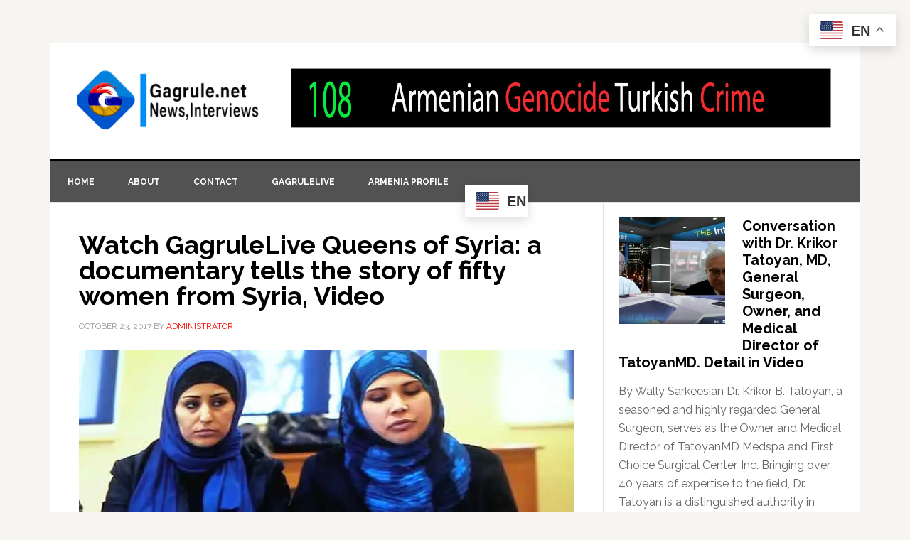

--- FILE ---
content_type: text/html; charset=UTF-8
request_url: https://gagrule.net/watch-gagrulelive-queens-of-syria-a-documentary-tells-the-story-of-fifty-women-from-syria-video/
body_size: 17807
content:
<!DOCTYPE html>
<html lang="en-US">
<head >
<meta charset="UTF-8" />
<meta name="viewport" content="width=device-width, initial-scale=1" />
<meta name='robots' content='index, follow, max-image-preview:large, max-snippet:-1, max-video-preview:-1' />
	<style>img:is([sizes="auto" i], [sizes^="auto," i]) { contain-intrinsic-size: 3000px 1500px }</style>
	
			<style type="text/css">
				.slide-excerpt { width: 100%; }
				.slide-excerpt { Top: 0; }
				.slide-excerpt { Left: 0; }
				.flexslider { max-width: 737px; max-height: 400px; }
				.slide-image { max-height: 400px; }
			</style>
			<style type="text/css">
				@media only screen
				and (min-device-width : 320px)
				and (max-device-width : 480px) {
					.slide-excerpt { display: none !important; }
				}
			</style> 
	<!-- This site is optimized with the Yoast SEO Premium plugin v26.4 (Yoast SEO v26.4) - https://yoast.com/wordpress/plugins/seo/ -->
	<title>Watch GagruleLive Queens of Syria: a documentary tells the story of fifty women from Syria, Video - Gagrule.net</title>
	<link rel="canonical" href="https://gagrule.net/watch-gagrulelive-queens-of-syria-a-documentary-tells-the-story-of-fifty-women-from-syria-video/" />
	<meta property="og:locale" content="en_US" />
	<meta property="og:type" content="article" />
	<meta property="og:title" content="Watch GagruleLive Queens of Syria: a documentary tells the story of fifty women from Syria, Video" />
	<meta property="og:description" content="Los Angeles: Queens of Syria (the documentary) Film screened at UCLA Northwest Campus Auditorium, Tells the story of fifty women from Syria, all forced into exile in Jordan, who came together in Autumn 2013 to create and perform their own version of the Trojan Women, the timeless Ancient Greek tragedy all about the plight of [&hellip;]" />
	<meta property="og:url" content="https://gagrule.net/watch-gagrulelive-queens-of-syria-a-documentary-tells-the-story-of-fifty-women-from-syria-video/" />
	<meta property="og:site_name" content="Gagrule.net" />
	<meta property="article:publisher" content="http://facebook/gagrulepage" />
	<meta property="article:author" content="facebook.com/gagrulelive" />
	<meta property="article:published_time" content="2017-10-23T14:07:05+00:00" />
	<meta property="og:image" content="http://gagrule.net/wp-content/uploads/2017/10/Queen-of-Syria-front-page.jpg" />
	<meta name="author" content="administrator" />
	<meta name="twitter:card" content="summary_large_image" />
	<meta name="twitter:creator" content="@gagrulenet" />
	<meta name="twitter:site" content="@gagrulenet" />
	<meta name="twitter:label1" content="Written by" />
	<meta name="twitter:data1" content="administrator" />
	<meta name="twitter:label2" content="Est. reading time" />
	<meta name="twitter:data2" content="1 minute" />
	<script type="application/ld+json" class="yoast-schema-graph">{"@context":"https://schema.org","@graph":[{"@type":"Article","@id":"https://gagrule.net/watch-gagrulelive-queens-of-syria-a-documentary-tells-the-story-of-fifty-women-from-syria-video/#article","isPartOf":{"@id":"https://gagrule.net/watch-gagrulelive-queens-of-syria-a-documentary-tells-the-story-of-fifty-women-from-syria-video/"},"author":{"name":"administrator","@id":"https://gagrule.net/#/schema/person/731406c9ca04f06f0d5dd1965f9c9faa"},"headline":"Watch GagruleLive Queens of Syria: a documentary tells the story of fifty women from Syria, Video","datePublished":"2017-10-23T14:07:05+00:00","mainEntityOfPage":{"@id":"https://gagrule.net/watch-gagrulelive-queens-of-syria-a-documentary-tells-the-story-of-fifty-women-from-syria-video/"},"wordCount":170,"publisher":{"@id":"https://gagrule.net/#organization"},"image":{"@id":"https://gagrule.net/watch-gagrulelive-queens-of-syria-a-documentary-tells-the-story-of-fifty-women-from-syria-video/#primaryimage"},"thumbnailUrl":"http://gagrule.net/wp-content/uploads/2017/10/Queen-of-Syria-front-page.jpg","keywords":["film screen","Queen of Syria","UCLA"],"articleSection":["Interviews","News","Videos"],"inLanguage":"en-US","copyrightYear":"2017","copyrightHolder":{"@id":"https://gagrule.net/#organization"}},{"@type":"WebPage","@id":"https://gagrule.net/watch-gagrulelive-queens-of-syria-a-documentary-tells-the-story-of-fifty-women-from-syria-video/","url":"https://gagrule.net/watch-gagrulelive-queens-of-syria-a-documentary-tells-the-story-of-fifty-women-from-syria-video/","name":"Watch GagruleLive Queens of Syria: a documentary tells the story of fifty women from Syria, Video - Gagrule.net","isPartOf":{"@id":"https://gagrule.net/#website"},"primaryImageOfPage":{"@id":"https://gagrule.net/watch-gagrulelive-queens-of-syria-a-documentary-tells-the-story-of-fifty-women-from-syria-video/#primaryimage"},"image":{"@id":"https://gagrule.net/watch-gagrulelive-queens-of-syria-a-documentary-tells-the-story-of-fifty-women-from-syria-video/#primaryimage"},"thumbnailUrl":"http://gagrule.net/wp-content/uploads/2017/10/Queen-of-Syria-front-page.jpg","datePublished":"2017-10-23T14:07:05+00:00","breadcrumb":{"@id":"https://gagrule.net/watch-gagrulelive-queens-of-syria-a-documentary-tells-the-story-of-fifty-women-from-syria-video/#breadcrumb"},"inLanguage":"en-US","potentialAction":[{"@type":"ReadAction","target":["https://gagrule.net/watch-gagrulelive-queens-of-syria-a-documentary-tells-the-story-of-fifty-women-from-syria-video/"]}]},{"@type":"ImageObject","inLanguage":"en-US","@id":"https://gagrule.net/watch-gagrulelive-queens-of-syria-a-documentary-tells-the-story-of-fifty-women-from-syria-video/#primaryimage","url":"https://i0.wp.com/gagrule.net/wp-content/uploads/2017/10/Queen-of-Syria-front-page.jpg?fit=740%2C400&ssl=1","contentUrl":"https://i0.wp.com/gagrule.net/wp-content/uploads/2017/10/Queen-of-Syria-front-page.jpg?fit=740%2C400&ssl=1","width":740,"height":400},{"@type":"BreadcrumbList","@id":"https://gagrule.net/watch-gagrulelive-queens-of-syria-a-documentary-tells-the-story-of-fifty-women-from-syria-video/#breadcrumb","itemListElement":[{"@type":"ListItem","position":1,"name":"Home","item":"https://gagrule.net/"},{"@type":"ListItem","position":2,"name":"Watch GagruleLive Queens of Syria: a documentary tells the story of fifty women from Syria, Video"}]},{"@type":"WebSite","@id":"https://gagrule.net/#website","url":"https://gagrule.net/","name":"Gagrule.net","description":"Gagrule.net  News, Views, Interviews worldwide","publisher":{"@id":"https://gagrule.net/#organization"},"potentialAction":[{"@type":"SearchAction","target":{"@type":"EntryPoint","urlTemplate":"https://gagrule.net/?s={search_term_string}"},"query-input":{"@type":"PropertyValueSpecification","valueRequired":true,"valueName":"search_term_string"}}],"inLanguage":"en-US"},{"@type":["Organization","Place"],"@id":"https://gagrule.net/#organization","name":"gagrule.net","url":"https://gagrule.net/","logo":{"@id":"https://gagrule.net/watch-gagrulelive-queens-of-syria-a-documentary-tells-the-story-of-fifty-women-from-syria-video/#local-main-organization-logo"},"image":{"@id":"https://gagrule.net/watch-gagrulelive-queens-of-syria-a-documentary-tells-the-story-of-fifty-women-from-syria-video/#local-main-organization-logo"},"sameAs":["http://facebook/gagrulepage","https://x.com/gagrulenet","http://gagrule","https://www.youtube.com/user/gagrulenet"],"telephone":[],"openingHoursSpecification":[{"@type":"OpeningHoursSpecification","dayOfWeek":["Monday","Tuesday","Wednesday","Thursday","Friday","Saturday","Sunday"],"opens":"09:00","closes":"17:00"}]},{"@type":"Person","@id":"https://gagrule.net/#/schema/person/731406c9ca04f06f0d5dd1965f9c9faa","name":"administrator","image":{"@type":"ImageObject","inLanguage":"en-US","@id":"https://gagrule.net/#/schema/person/image/","url":"https://secure.gravatar.com/avatar/84c3d67de2d6c2696a2542c01dec02b79989244842ce623f17a7011e1361e2be?s=96&r=g","contentUrl":"https://secure.gravatar.com/avatar/84c3d67de2d6c2696a2542c01dec02b79989244842ce623f17a7011e1361e2be?s=96&r=g","caption":"administrator"},"sameAs":["facebook.com/gagrulelive","https://x.com/gagrulenet"],"url":"https://gagrule.net/author/administrator/"},{"@type":"ImageObject","inLanguage":"en-US","@id":"https://gagrule.net/watch-gagrulelive-queens-of-syria-a-documentary-tells-the-story-of-fifty-women-from-syria-video/#local-main-organization-logo","url":"https://i0.wp.com/gagrule.net/wp-content/uploads/2018/07/G-logo-180-x-180.png?fit=180%2C180&ssl=1","contentUrl":"https://i0.wp.com/gagrule.net/wp-content/uploads/2018/07/G-logo-180-x-180.png?fit=180%2C180&ssl=1","width":180,"height":180,"caption":"gagrule.net"}]}</script>
	<!-- / Yoast SEO Premium plugin. -->


<link rel='dns-prefetch' href='//secure.gravatar.com' />
<link rel='dns-prefetch' href='//stats.wp.com' />
<link rel='dns-prefetch' href='//fonts.googleapis.com' />
<link rel='dns-prefetch' href='//widgets.wp.com' />
<link rel='dns-prefetch' href='//s0.wp.com' />
<link rel='dns-prefetch' href='//0.gravatar.com' />
<link rel='dns-prefetch' href='//1.gravatar.com' />
<link rel='dns-prefetch' href='//2.gravatar.com' />
<link rel='preconnect' href='//i0.wp.com' />
<link rel='preconnect' href='//c0.wp.com' />
<link rel="alternate" type="application/rss+xml" title="Gagrule.net &raquo; Feed" href="https://gagrule.net/feed/" />
<link rel="alternate" type="application/rss+xml" title="Gagrule.net &raquo; Comments Feed" href="https://gagrule.net/comments/feed/" />
<script type="text/javascript">
/* <![CDATA[ */
window._wpemojiSettings = {"baseUrl":"https:\/\/s.w.org\/images\/core\/emoji\/16.0.1\/72x72\/","ext":".png","svgUrl":"https:\/\/s.w.org\/images\/core\/emoji\/16.0.1\/svg\/","svgExt":".svg","source":{"concatemoji":"https:\/\/gagrule.net\/wp-includes\/js\/wp-emoji-release.min.js?ver=6.8.3"}};
/*! This file is auto-generated */
!function(s,n){var o,i,e;function c(e){try{var t={supportTests:e,timestamp:(new Date).valueOf()};sessionStorage.setItem(o,JSON.stringify(t))}catch(e){}}function p(e,t,n){e.clearRect(0,0,e.canvas.width,e.canvas.height),e.fillText(t,0,0);var t=new Uint32Array(e.getImageData(0,0,e.canvas.width,e.canvas.height).data),a=(e.clearRect(0,0,e.canvas.width,e.canvas.height),e.fillText(n,0,0),new Uint32Array(e.getImageData(0,0,e.canvas.width,e.canvas.height).data));return t.every(function(e,t){return e===a[t]})}function u(e,t){e.clearRect(0,0,e.canvas.width,e.canvas.height),e.fillText(t,0,0);for(var n=e.getImageData(16,16,1,1),a=0;a<n.data.length;a++)if(0!==n.data[a])return!1;return!0}function f(e,t,n,a){switch(t){case"flag":return n(e,"\ud83c\udff3\ufe0f\u200d\u26a7\ufe0f","\ud83c\udff3\ufe0f\u200b\u26a7\ufe0f")?!1:!n(e,"\ud83c\udde8\ud83c\uddf6","\ud83c\udde8\u200b\ud83c\uddf6")&&!n(e,"\ud83c\udff4\udb40\udc67\udb40\udc62\udb40\udc65\udb40\udc6e\udb40\udc67\udb40\udc7f","\ud83c\udff4\u200b\udb40\udc67\u200b\udb40\udc62\u200b\udb40\udc65\u200b\udb40\udc6e\u200b\udb40\udc67\u200b\udb40\udc7f");case"emoji":return!a(e,"\ud83e\udedf")}return!1}function g(e,t,n,a){var r="undefined"!=typeof WorkerGlobalScope&&self instanceof WorkerGlobalScope?new OffscreenCanvas(300,150):s.createElement("canvas"),o=r.getContext("2d",{willReadFrequently:!0}),i=(o.textBaseline="top",o.font="600 32px Arial",{});return e.forEach(function(e){i[e]=t(o,e,n,a)}),i}function t(e){var t=s.createElement("script");t.src=e,t.defer=!0,s.head.appendChild(t)}"undefined"!=typeof Promise&&(o="wpEmojiSettingsSupports",i=["flag","emoji"],n.supports={everything:!0,everythingExceptFlag:!0},e=new Promise(function(e){s.addEventListener("DOMContentLoaded",e,{once:!0})}),new Promise(function(t){var n=function(){try{var e=JSON.parse(sessionStorage.getItem(o));if("object"==typeof e&&"number"==typeof e.timestamp&&(new Date).valueOf()<e.timestamp+604800&&"object"==typeof e.supportTests)return e.supportTests}catch(e){}return null}();if(!n){if("undefined"!=typeof Worker&&"undefined"!=typeof OffscreenCanvas&&"undefined"!=typeof URL&&URL.createObjectURL&&"undefined"!=typeof Blob)try{var e="postMessage("+g.toString()+"("+[JSON.stringify(i),f.toString(),p.toString(),u.toString()].join(",")+"));",a=new Blob([e],{type:"text/javascript"}),r=new Worker(URL.createObjectURL(a),{name:"wpTestEmojiSupports"});return void(r.onmessage=function(e){c(n=e.data),r.terminate(),t(n)})}catch(e){}c(n=g(i,f,p,u))}t(n)}).then(function(e){for(var t in e)n.supports[t]=e[t],n.supports.everything=n.supports.everything&&n.supports[t],"flag"!==t&&(n.supports.everythingExceptFlag=n.supports.everythingExceptFlag&&n.supports[t]);n.supports.everythingExceptFlag=n.supports.everythingExceptFlag&&!n.supports.flag,n.DOMReady=!1,n.readyCallback=function(){n.DOMReady=!0}}).then(function(){return e}).then(function(){var e;n.supports.everything||(n.readyCallback(),(e=n.source||{}).concatemoji?t(e.concatemoji):e.wpemoji&&e.twemoji&&(t(e.twemoji),t(e.wpemoji)))}))}((window,document),window._wpemojiSettings);
/* ]]> */
</script>
<link rel='stylesheet' id='sgr-css' href='https://gagrule.net/wp-content/plugins/simple-google-recaptcha/sgr.css?ver=1663377184' type='text/css' media='all' />
<link rel='stylesheet' id='genesis-blocks-style-css-css' href='https://gagrule.net/wp-content/plugins/genesis-blocks/dist/style-blocks.build.css?ver=1764964289' type='text/css' media='all' />
<link rel='stylesheet' id='news-pro-theme-css' href='https://gagrule.net/wp-content/themes/News-Pro-Theme/style.css?ver=3.0.2' type='text/css' media='all' />
<style id='wp-emoji-styles-inline-css' type='text/css'>

	img.wp-smiley, img.emoji {
		display: inline !important;
		border: none !important;
		box-shadow: none !important;
		height: 1em !important;
		width: 1em !important;
		margin: 0 0.07em !important;
		vertical-align: -0.1em !important;
		background: none !important;
		padding: 0 !important;
	}
</style>
<link rel='stylesheet' id='wp-block-library-css' href='https://c0.wp.com/c/6.8.3/wp-includes/css/dist/block-library/style.min.css' type='text/css' media='all' />
<style id='classic-theme-styles-inline-css' type='text/css'>
/*! This file is auto-generated */
.wp-block-button__link{color:#fff;background-color:#32373c;border-radius:9999px;box-shadow:none;text-decoration:none;padding:calc(.667em + 2px) calc(1.333em + 2px);font-size:1.125em}.wp-block-file__button{background:#32373c;color:#fff;text-decoration:none}
</style>
<link rel='stylesheet' id='mediaelement-css' href='https://c0.wp.com/c/6.8.3/wp-includes/js/mediaelement/mediaelementplayer-legacy.min.css' type='text/css' media='all' />
<link rel='stylesheet' id='wp-mediaelement-css' href='https://c0.wp.com/c/6.8.3/wp-includes/js/mediaelement/wp-mediaelement.min.css' type='text/css' media='all' />
<style id='jetpack-sharing-buttons-style-inline-css' type='text/css'>
.jetpack-sharing-buttons__services-list{display:flex;flex-direction:row;flex-wrap:wrap;gap:0;list-style-type:none;margin:5px;padding:0}.jetpack-sharing-buttons__services-list.has-small-icon-size{font-size:12px}.jetpack-sharing-buttons__services-list.has-normal-icon-size{font-size:16px}.jetpack-sharing-buttons__services-list.has-large-icon-size{font-size:24px}.jetpack-sharing-buttons__services-list.has-huge-icon-size{font-size:36px}@media print{.jetpack-sharing-buttons__services-list{display:none!important}}.editor-styles-wrapper .wp-block-jetpack-sharing-buttons{gap:0;padding-inline-start:0}ul.jetpack-sharing-buttons__services-list.has-background{padding:1.25em 2.375em}
</style>
<style id='global-styles-inline-css' type='text/css'>
:root{--wp--preset--aspect-ratio--square: 1;--wp--preset--aspect-ratio--4-3: 4/3;--wp--preset--aspect-ratio--3-4: 3/4;--wp--preset--aspect-ratio--3-2: 3/2;--wp--preset--aspect-ratio--2-3: 2/3;--wp--preset--aspect-ratio--16-9: 16/9;--wp--preset--aspect-ratio--9-16: 9/16;--wp--preset--color--black: #000000;--wp--preset--color--cyan-bluish-gray: #abb8c3;--wp--preset--color--white: #ffffff;--wp--preset--color--pale-pink: #f78da7;--wp--preset--color--vivid-red: #cf2e2e;--wp--preset--color--luminous-vivid-orange: #ff6900;--wp--preset--color--luminous-vivid-amber: #fcb900;--wp--preset--color--light-green-cyan: #7bdcb5;--wp--preset--color--vivid-green-cyan: #00d084;--wp--preset--color--pale-cyan-blue: #8ed1fc;--wp--preset--color--vivid-cyan-blue: #0693e3;--wp--preset--color--vivid-purple: #9b51e0;--wp--preset--gradient--vivid-cyan-blue-to-vivid-purple: linear-gradient(135deg,rgba(6,147,227,1) 0%,rgb(155,81,224) 100%);--wp--preset--gradient--light-green-cyan-to-vivid-green-cyan: linear-gradient(135deg,rgb(122,220,180) 0%,rgb(0,208,130) 100%);--wp--preset--gradient--luminous-vivid-amber-to-luminous-vivid-orange: linear-gradient(135deg,rgba(252,185,0,1) 0%,rgba(255,105,0,1) 100%);--wp--preset--gradient--luminous-vivid-orange-to-vivid-red: linear-gradient(135deg,rgba(255,105,0,1) 0%,rgb(207,46,46) 100%);--wp--preset--gradient--very-light-gray-to-cyan-bluish-gray: linear-gradient(135deg,rgb(238,238,238) 0%,rgb(169,184,195) 100%);--wp--preset--gradient--cool-to-warm-spectrum: linear-gradient(135deg,rgb(74,234,220) 0%,rgb(151,120,209) 20%,rgb(207,42,186) 40%,rgb(238,44,130) 60%,rgb(251,105,98) 80%,rgb(254,248,76) 100%);--wp--preset--gradient--blush-light-purple: linear-gradient(135deg,rgb(255,206,236) 0%,rgb(152,150,240) 100%);--wp--preset--gradient--blush-bordeaux: linear-gradient(135deg,rgb(254,205,165) 0%,rgb(254,45,45) 50%,rgb(107,0,62) 100%);--wp--preset--gradient--luminous-dusk: linear-gradient(135deg,rgb(255,203,112) 0%,rgb(199,81,192) 50%,rgb(65,88,208) 100%);--wp--preset--gradient--pale-ocean: linear-gradient(135deg,rgb(255,245,203) 0%,rgb(182,227,212) 50%,rgb(51,167,181) 100%);--wp--preset--gradient--electric-grass: linear-gradient(135deg,rgb(202,248,128) 0%,rgb(113,206,126) 100%);--wp--preset--gradient--midnight: linear-gradient(135deg,rgb(2,3,129) 0%,rgb(40,116,252) 100%);--wp--preset--font-size--small: 13px;--wp--preset--font-size--medium: 20px;--wp--preset--font-size--large: 36px;--wp--preset--font-size--x-large: 42px;--wp--preset--spacing--20: 0.44rem;--wp--preset--spacing--30: 0.67rem;--wp--preset--spacing--40: 1rem;--wp--preset--spacing--50: 1.5rem;--wp--preset--spacing--60: 2.25rem;--wp--preset--spacing--70: 3.38rem;--wp--preset--spacing--80: 5.06rem;--wp--preset--shadow--natural: 6px 6px 9px rgba(0, 0, 0, 0.2);--wp--preset--shadow--deep: 12px 12px 50px rgba(0, 0, 0, 0.4);--wp--preset--shadow--sharp: 6px 6px 0px rgba(0, 0, 0, 0.2);--wp--preset--shadow--outlined: 6px 6px 0px -3px rgba(255, 255, 255, 1), 6px 6px rgba(0, 0, 0, 1);--wp--preset--shadow--crisp: 6px 6px 0px rgba(0, 0, 0, 1);}:where(.is-layout-flex){gap: 0.5em;}:where(.is-layout-grid){gap: 0.5em;}body .is-layout-flex{display: flex;}.is-layout-flex{flex-wrap: wrap;align-items: center;}.is-layout-flex > :is(*, div){margin: 0;}body .is-layout-grid{display: grid;}.is-layout-grid > :is(*, div){margin: 0;}:where(.wp-block-columns.is-layout-flex){gap: 2em;}:where(.wp-block-columns.is-layout-grid){gap: 2em;}:where(.wp-block-post-template.is-layout-flex){gap: 1.25em;}:where(.wp-block-post-template.is-layout-grid){gap: 1.25em;}.has-black-color{color: var(--wp--preset--color--black) !important;}.has-cyan-bluish-gray-color{color: var(--wp--preset--color--cyan-bluish-gray) !important;}.has-white-color{color: var(--wp--preset--color--white) !important;}.has-pale-pink-color{color: var(--wp--preset--color--pale-pink) !important;}.has-vivid-red-color{color: var(--wp--preset--color--vivid-red) !important;}.has-luminous-vivid-orange-color{color: var(--wp--preset--color--luminous-vivid-orange) !important;}.has-luminous-vivid-amber-color{color: var(--wp--preset--color--luminous-vivid-amber) !important;}.has-light-green-cyan-color{color: var(--wp--preset--color--light-green-cyan) !important;}.has-vivid-green-cyan-color{color: var(--wp--preset--color--vivid-green-cyan) !important;}.has-pale-cyan-blue-color{color: var(--wp--preset--color--pale-cyan-blue) !important;}.has-vivid-cyan-blue-color{color: var(--wp--preset--color--vivid-cyan-blue) !important;}.has-vivid-purple-color{color: var(--wp--preset--color--vivid-purple) !important;}.has-black-background-color{background-color: var(--wp--preset--color--black) !important;}.has-cyan-bluish-gray-background-color{background-color: var(--wp--preset--color--cyan-bluish-gray) !important;}.has-white-background-color{background-color: var(--wp--preset--color--white) !important;}.has-pale-pink-background-color{background-color: var(--wp--preset--color--pale-pink) !important;}.has-vivid-red-background-color{background-color: var(--wp--preset--color--vivid-red) !important;}.has-luminous-vivid-orange-background-color{background-color: var(--wp--preset--color--luminous-vivid-orange) !important;}.has-luminous-vivid-amber-background-color{background-color: var(--wp--preset--color--luminous-vivid-amber) !important;}.has-light-green-cyan-background-color{background-color: var(--wp--preset--color--light-green-cyan) !important;}.has-vivid-green-cyan-background-color{background-color: var(--wp--preset--color--vivid-green-cyan) !important;}.has-pale-cyan-blue-background-color{background-color: var(--wp--preset--color--pale-cyan-blue) !important;}.has-vivid-cyan-blue-background-color{background-color: var(--wp--preset--color--vivid-cyan-blue) !important;}.has-vivid-purple-background-color{background-color: var(--wp--preset--color--vivid-purple) !important;}.has-black-border-color{border-color: var(--wp--preset--color--black) !important;}.has-cyan-bluish-gray-border-color{border-color: var(--wp--preset--color--cyan-bluish-gray) !important;}.has-white-border-color{border-color: var(--wp--preset--color--white) !important;}.has-pale-pink-border-color{border-color: var(--wp--preset--color--pale-pink) !important;}.has-vivid-red-border-color{border-color: var(--wp--preset--color--vivid-red) !important;}.has-luminous-vivid-orange-border-color{border-color: var(--wp--preset--color--luminous-vivid-orange) !important;}.has-luminous-vivid-amber-border-color{border-color: var(--wp--preset--color--luminous-vivid-amber) !important;}.has-light-green-cyan-border-color{border-color: var(--wp--preset--color--light-green-cyan) !important;}.has-vivid-green-cyan-border-color{border-color: var(--wp--preset--color--vivid-green-cyan) !important;}.has-pale-cyan-blue-border-color{border-color: var(--wp--preset--color--pale-cyan-blue) !important;}.has-vivid-cyan-blue-border-color{border-color: var(--wp--preset--color--vivid-cyan-blue) !important;}.has-vivid-purple-border-color{border-color: var(--wp--preset--color--vivid-purple) !important;}.has-vivid-cyan-blue-to-vivid-purple-gradient-background{background: var(--wp--preset--gradient--vivid-cyan-blue-to-vivid-purple) !important;}.has-light-green-cyan-to-vivid-green-cyan-gradient-background{background: var(--wp--preset--gradient--light-green-cyan-to-vivid-green-cyan) !important;}.has-luminous-vivid-amber-to-luminous-vivid-orange-gradient-background{background: var(--wp--preset--gradient--luminous-vivid-amber-to-luminous-vivid-orange) !important;}.has-luminous-vivid-orange-to-vivid-red-gradient-background{background: var(--wp--preset--gradient--luminous-vivid-orange-to-vivid-red) !important;}.has-very-light-gray-to-cyan-bluish-gray-gradient-background{background: var(--wp--preset--gradient--very-light-gray-to-cyan-bluish-gray) !important;}.has-cool-to-warm-spectrum-gradient-background{background: var(--wp--preset--gradient--cool-to-warm-spectrum) !important;}.has-blush-light-purple-gradient-background{background: var(--wp--preset--gradient--blush-light-purple) !important;}.has-blush-bordeaux-gradient-background{background: var(--wp--preset--gradient--blush-bordeaux) !important;}.has-luminous-dusk-gradient-background{background: var(--wp--preset--gradient--luminous-dusk) !important;}.has-pale-ocean-gradient-background{background: var(--wp--preset--gradient--pale-ocean) !important;}.has-electric-grass-gradient-background{background: var(--wp--preset--gradient--electric-grass) !important;}.has-midnight-gradient-background{background: var(--wp--preset--gradient--midnight) !important;}.has-small-font-size{font-size: var(--wp--preset--font-size--small) !important;}.has-medium-font-size{font-size: var(--wp--preset--font-size--medium) !important;}.has-large-font-size{font-size: var(--wp--preset--font-size--large) !important;}.has-x-large-font-size{font-size: var(--wp--preset--font-size--x-large) !important;}
:where(.wp-block-post-template.is-layout-flex){gap: 1.25em;}:where(.wp-block-post-template.is-layout-grid){gap: 1.25em;}
:where(.wp-block-columns.is-layout-flex){gap: 2em;}:where(.wp-block-columns.is-layout-grid){gap: 2em;}
:root :where(.wp-block-pullquote){font-size: 1.5em;line-height: 1.6;}
</style>
<link rel='stylesheet' id='contact-form-7-css' href='https://gagrule.net/wp-content/plugins/contact-form-7/includes/css/styles.css?ver=6.1.4' type='text/css' media='all' />
<link rel='stylesheet' id='mc4wp-form-themes-css' href='https://gagrule.net/wp-content/plugins/mailchimp-for-wp/assets/css/form-themes.css?ver=4.10.9' type='text/css' media='all' />
<link rel='stylesheet' id='dashicons-css' href='https://c0.wp.com/c/6.8.3/wp-includes/css/dashicons.min.css' type='text/css' media='all' />
<link rel='stylesheet' id='google-fonts-css' href='//fonts.googleapis.com/css?family=Raleway%3A400%2C700%7CPathway+Gothic+One&#038;ver=3.0.2' type='text/css' media='all' />
<link rel='stylesheet' id='jetpack_likes-css' href='https://c0.wp.com/p/jetpack/15.3.1/modules/likes/style.css' type='text/css' media='all' />
<link rel='stylesheet' id='sharedaddy-css' href='https://c0.wp.com/p/jetpack/15.3.1/modules/sharedaddy/sharing.css' type='text/css' media='all' />
<link rel='stylesheet' id='social-logos-css' href='https://c0.wp.com/p/jetpack/15.3.1/_inc/social-logos/social-logos.min.css' type='text/css' media='all' />
<link rel='stylesheet' id='genesis-tabs-stylesheet-css' href='https://gagrule.net/wp-content/plugins/genesis-tabs/assets/css/style.css?ver=0.9.5' type='text/css' media='all' />
<link rel='stylesheet' id='slider_styles-css' href='https://gagrule.net/wp-content/plugins/genesis-responsive-slider/assets/style.css?ver=1.0.1' type='text/css' media='all' />
<script type="text/javascript" id="sgr-js-extra">
/* <![CDATA[ */
var sgr = {"sgr_site_key":"6LeVqjgeAAAAAIL3ZHVH1IzL5RhMo6KKMSCuAHr3"};
/* ]]> */
</script>
<script type="text/javascript" src="https://gagrule.net/wp-content/plugins/simple-google-recaptcha/sgr.js?ver=1663377184" id="sgr-js"></script>
<script type="text/javascript" src="https://c0.wp.com/c/6.8.3/wp-includes/js/jquery/jquery.min.js" id="jquery-core-js"></script>
<script type="text/javascript" src="https://c0.wp.com/c/6.8.3/wp-includes/js/jquery/jquery-migrate.min.js" id="jquery-migrate-js"></script>
<script type="text/javascript" src="https://gagrule.net/wp-content/themes/News-Pro-Theme/js/responsive-menu.js?ver=1.0.0" id="news-responsive-menu-js"></script>
<link rel="https://api.w.org/" href="https://gagrule.net/wp-json/" /><link rel="alternate" title="JSON" type="application/json" href="https://gagrule.net/wp-json/wp/v2/posts/65819" /><link rel="EditURI" type="application/rsd+xml" title="RSD" href="https://gagrule.net/xmlrpc.php?rsd" />
<link rel='shortlink' href='https://wp.me/p7INhT-h7B' />
<link rel="alternate" title="oEmbed (JSON)" type="application/json+oembed" href="https://gagrule.net/wp-json/oembed/1.0/embed?url=https%3A%2F%2Fgagrule.net%2Fwatch-gagrulelive-queens-of-syria-a-documentary-tells-the-story-of-fifty-women-from-syria-video%2F" />
<link rel="alternate" title="oEmbed (XML)" type="text/xml+oembed" href="https://gagrule.net/wp-json/oembed/1.0/embed?url=https%3A%2F%2Fgagrule.net%2Fwatch-gagrulelive-queens-of-syria-a-documentary-tells-the-story-of-fifty-women-from-syria-video%2F&#038;format=xml" />
			<meta property="ia:markup_url" content="https://gagrule.net/watch-gagrulelive-queens-of-syria-a-documentary-tells-the-story-of-fifty-women-from-syria-video/?ia_markup=1" />
				<style>img#wpstats{display:none}</style>
		<link rel="icon" href="https://gagrule.net/wp-content/themes/News-Pro-Theme/images/favicon.ico" />
<link rel="pingback" href="https://gagrule.net/xmlrpc.php" />
<style type="text/css">.site-title a { background: url(https://gagrule.net/wp-content/uploads/2022/03/cropped-cropped-Gagrule-news-logo-trasparant-512x512-1.png) no-repeat !important; }</style>
<style type="text/css">.recentcomments a{display:inline !important;padding:0 !important;margin:0 !important;}</style><meta name="facebook-domain-verification" content="76lu1begcuooop2mb8u0gdqr1fcr1h" />		<style type="text/css" id="wp-custom-css">
			/*
Welcome to Custom CSS!

To learn how this works, see http://wp.me/PEmnE-Bt

*/
.genesis-nav-menu {
	color: #fff;
	background: #525252;
}

.genesis-nav-menu a {
	border-right: 0 solid #e3e3e3;
	color: #fff;
}

.genesis-nav-menu a:hover, .genesis-nav-menu .current-menu-item > a {
	color: #d0d0d0;
}

.home-top .ui-tabs ul.ui-tabs-nav {
	right: 10px;
}

.home-top h2 {
	font-size: 20px;
	max-width: 200px;
}

.home-top .widget.ui-tabs .entry h2 a {
	background: rgba(0,0,0,0.6);
	min-height: 400px;
}

.home-top .widget.ui-tabs .entry h2 {
	margin: 0;
	padding: 0 0 8px;
}

.site-title {
	font-size: 45px;
}

div.riva-slider-holder {
	border: none;
}

.riva-slider-holder h2 {
	font-size: 20px;
}

.after-entry li::before, .news-pro-home .content li::before, .sidebar li::before {
	content: "";
	margin: 0;
}

.title-area {
	padding-left: 35px;
}

.site-header .wrap {
	padding: 35px 0;
}

.widget-title {
	background: #525252;
	color: #fff;
}

@media only screen and (max-width: 1023px) {
	.home-top .widget.ui-tabs .entry h2 a {
		min-height: inherit;
	}
	
	.home-top h2 {
		max-width: inherit;
	}
}

@media only screen and (max-width: 378px) {
	.site-title {
		font-size: 40px;
	}
	
	.site-description {
		font-size: 14px;
	}
}		</style>
		</head>
<body class="wp-singular post-template-default single single-post postid-65819 single-format-standard wp-theme-genesis wp-child-theme-News-Pro-Theme custom-header header-image content-sidebar genesis-breadcrumbs-hidden genesis-footer-widgets-hidden">
<div class="site-container"><header class="site-header"><div class="wrap"><div class="title-area"><p class="site-title"><a href="https://gagrule.net/">Gagrule.net</a></p><p class="site-description">Gagrule.net  News, Views, Interviews worldwide</p></div><div class="widget-area header-widget-area"><section id="media_image-3" class="widget widget_media_image"><div class="widget-wrap"><img width="1430" height="160" src="https://i0.wp.com/gagrule.net/wp-content/uploads/2023/04/Armenian-genocide-108.jpg?fit=1430%2C160&amp;ssl=1" class="image wp-image-94573  attachment-full size-full" alt="" style="max-width: 100%; height: auto;" decoding="async" fetchpriority="high" srcset="https://i0.wp.com/gagrule.net/wp-content/uploads/2023/04/Armenian-genocide-108.jpg?w=1430&amp;ssl=1 1430w, https://i0.wp.com/gagrule.net/wp-content/uploads/2023/04/Armenian-genocide-108.jpg?resize=300%2C34&amp;ssl=1 300w, https://i0.wp.com/gagrule.net/wp-content/uploads/2023/04/Armenian-genocide-108.jpg?resize=1024%2C115&amp;ssl=1 1024w, https://i0.wp.com/gagrule.net/wp-content/uploads/2023/04/Armenian-genocide-108.jpg?resize=768%2C86&amp;ssl=1 768w" sizes="(max-width: 1430px) 100vw, 1430px" /></div></section>
</div></div></header><nav class="nav-primary" aria-label="Main"><div class="wrap"><ul id="menu-primary-menu" class="menu genesis-nav-menu menu-primary"><li id="menu-item-433" class="menu-item menu-item-type-custom menu-item-object-custom menu-item-home menu-item-433"><a href="http://gagrule.net/"><span >Home</span></a></li>
<li id="menu-item-431" class="menu-item menu-item-type-post_type menu-item-object-page menu-item-431"><a href="https://gagrule.net/about-gagrule-net/"><span >About</span></a></li>
<li id="menu-item-430" class="menu-item menu-item-type-post_type menu-item-object-page menu-item-430"><a href="https://gagrule.net/contact-us/"><span >Contact</span></a></li>
<li id="menu-item-13929" class="menu-item menu-item-type-post_type menu-item-object-page menu-item-13929"><a href="https://gagrule.net/gagrulelive/"><span >GagruleLive</span></a></li>
<li id="menu-item-6583" class="menu-item menu-item-type-post_type menu-item-object-page menu-item-6583"><a href="https://gagrule.net/armenia-profile/"><span >Armenia profile</span></a></li>
<li style="position:relative;" class="menu-item menu-item-gtranslate"><div style="position:absolute;white-space:nowrap;" id="gtranslate_menu_wrapper_27715"></div></li></ul></div></nav><div class="site-inner"><div class="content-sidebar-wrap"><main class="content"><article class="post-65819 post type-post status-publish format-standard category-interviews category-news category-videos tag-film-screen tag-queen-of-syria tag-ucla entry" aria-label="Watch GagruleLive Queens of Syria: a documentary tells the story of fifty women from Syria, Video"><header class="entry-header"><h1 class="entry-title" itemprop="name">Watch GagruleLive Queens of Syria: a documentary tells the story of fifty women from Syria, Video</h1>
<p class="entry-meta"><time class="entry-time">October 23, 2017</time> By <span class="entry-author"><a href="https://gagrule.net/author/administrator/" class="entry-author-link" rel="author"><span class="entry-author-name">administrator</span></a></span>  </p></header><div class="entry-content"><p><img data-recalc-dims="1" decoding="async" class="alignleft size-full wp-image-65820" src="https://i0.wp.com/gagrule.net/wp-content/uploads/2017/10/Queen-of-Syria-front-page.jpg?resize=740%2C400" alt="" width="740" height="400" srcset="https://i0.wp.com/gagrule.net/wp-content/uploads/2017/10/Queen-of-Syria-front-page.jpg?w=740&amp;ssl=1 740w, https://i0.wp.com/gagrule.net/wp-content/uploads/2017/10/Queen-of-Syria-front-page.jpg?resize=300%2C162&amp;ssl=1 300w" sizes="(max-width: 740px) 100vw, 740px" />Los Angeles: Queens of Syria (the documentary) Film screened at UCLA Northwest Campus Auditorium,</p>
<p>Tells the story of fifty women from Syria, all forced into exile in Jordan, who came together in Autumn 2013 to create and perform their own version of the Trojan Women, the timeless Ancient Greek tragedy all about the plight of women in war. Not one of them had ever acted before.</p>
<p>What followed was an extraordinary moment of cross-cultural contact across millennia, in which women born in 20th century Syria found a blazingly vivid mirror of their own experiences in the stories of a queen, princesses and ordinary women like them, uprooted, enslaved, and bereaved by the Trojan War. It was a process charged with emotion and fraught with challenges, as long buried issues came to the surface, and at times the project itself hung in the balance.<br />
Post-show discussion and reception to follow.</p>
<p>&nbsp;</p>
<p><iframe loading="lazy" style="border: none; overflow: hidden;" src="https://www.facebook.com/plugins/video.php?href=https%3A%2F%2Fwww.facebook.com%2Fwally.sarkeesian%2Fvideos%2F514311152251061%2F&amp;show_text=0&amp;width=560" width="560" height="315" frameborder="0" scrolling="no" allowfullscreen="allowfullscreen"></iframe></p>
<p><iframe loading="lazy" title="GagruleLive UCLA Film Screening the Queen of Syria, Trojan Women" width="500" height="281" src="https://www.youtube.com/embed/xUZ1DyixXIY?feature=oembed" frameborder="0" allow="accelerometer; autoplay; clipboard-write; encrypted-media; gyroscope; picture-in-picture; web-share" referrerpolicy="strict-origin-when-cross-origin" allowfullscreen></iframe></p>
<div class="sharedaddy sd-sharing-enabled"><div class="robots-nocontent sd-block sd-social sd-social-icon-text sd-sharing"><h3 class="sd-title">Share this:</h3><div class="sd-content"><ul><li class="share-facebook"><a rel="nofollow noopener noreferrer"
				data-shared="sharing-facebook-65819"
				class="share-facebook sd-button share-icon"
				href="https://gagrule.net/watch-gagrulelive-queens-of-syria-a-documentary-tells-the-story-of-fifty-women-from-syria-video/?share=facebook"
				target="_blank"
				aria-labelledby="sharing-facebook-65819"
				>
				<span id="sharing-facebook-65819" hidden>Click to share on Facebook (Opens in new window)</span>
				<span>Facebook</span>
			</a></li><li class="share-x"><a rel="nofollow noopener noreferrer"
				data-shared="sharing-x-65819"
				class="share-x sd-button share-icon"
				href="https://gagrule.net/watch-gagrulelive-queens-of-syria-a-documentary-tells-the-story-of-fifty-women-from-syria-video/?share=x"
				target="_blank"
				aria-labelledby="sharing-x-65819"
				>
				<span id="sharing-x-65819" hidden>Click to share on X (Opens in new window)</span>
				<span>X</span>
			</a></li><li class="share-end"></li></ul></div></div></div><div class='sharedaddy sd-block sd-like jetpack-likes-widget-wrapper jetpack-likes-widget-unloaded' id='like-post-wrapper-114110249-65819-695db1d29a1ed' data-src='https://widgets.wp.com/likes/?ver=15.3.1#blog_id=114110249&amp;post_id=65819&amp;origin=gagrule.net&amp;obj_id=114110249-65819-695db1d29a1ed' data-name='like-post-frame-114110249-65819-695db1d29a1ed' data-title='Like or Reblog'><h3 class="sd-title">Like this:</h3><div class='likes-widget-placeholder post-likes-widget-placeholder' style='height: 55px;'><span class='button'><span>Like</span></span> <span class="loading">Loading...</span></div><span class='sd-text-color'></span><a class='sd-link-color'></a></div><!--<rdf:RDF xmlns:rdf="http://www.w3.org/1999/02/22-rdf-syntax-ns#"
			xmlns:dc="http://purl.org/dc/elements/1.1/"
			xmlns:trackback="http://madskills.com/public/xml/rss/module/trackback/">
		<rdf:Description rdf:about="https://gagrule.net/watch-gagrulelive-queens-of-syria-a-documentary-tells-the-story-of-fifty-women-from-syria-video/"
    dc:identifier="https://gagrule.net/watch-gagrulelive-queens-of-syria-a-documentary-tells-the-story-of-fifty-women-from-syria-video/"
    dc:title="Watch GagruleLive Queens of Syria: a documentary tells the story of fifty women from Syria, Video"
    trackback:ping="https://gagrule.net/watch-gagrulelive-queens-of-syria-a-documentary-tells-the-story-of-fifty-women-from-syria-video/trackback/" />
</rdf:RDF>-->
</div><footer class="entry-footer"><p class="entry-meta"><span class="entry-categories">Filed Under: <a href="https://gagrule.net/category/interviews/" rel="category tag">Interviews</a>, <a href="https://gagrule.net/category/news/" rel="category tag">News</a>, <a href="https://gagrule.net/category/videos/" rel="category tag">Videos</a></span> <span class="entry-tags">Tagged With: <a href="https://gagrule.net/tag/film-screen/" rel="tag">film screen</a>, <a href="https://gagrule.net/tag/queen-of-syria/" rel="tag">Queen of Syria</a>, <a href="https://gagrule.net/tag/ucla/" rel="tag">UCLA</a></span></p></footer></article></main><aside class="sidebar sidebar-primary widget-area" role="complementary" aria-label="Primary Sidebar"><section id="featured-post-11" class="widget featured-content featuredpost"><div class="widget-wrap"><article class="post-95777 post type-post status-publish format-standard category-interviews category-news entry" aria-label="Conversation with Dr. Krikor Tatoyan, MD, General Surgeon, Owner, and Medical Director of TatoyanMD. Detail in Video"><a href="https://gagrule.net/conversation-with-dr-krikor-tatoyan-md-general-surgeon-owner-and-medical-director-of-tatoyanmd-detail-in-video/" class="alignleft" aria-hidden="true" tabindex="-1"><img width="150" height="150" src="https://i0.wp.com/gagrule.net/wp-content/uploads/2023/12/Dr.-Tatoyan.jpg?resize=150%2C150&amp;ssl=1" class="entry-image attachment-post" alt="" decoding="async" loading="lazy" srcset="https://i0.wp.com/gagrule.net/wp-content/uploads/2023/12/Dr.-Tatoyan.jpg?resize=150%2C150&amp;ssl=1 150w, https://i0.wp.com/gagrule.net/wp-content/uploads/2023/12/Dr.-Tatoyan.jpg?resize=600%2C600&amp;ssl=1 600w, https://i0.wp.com/gagrule.net/wp-content/uploads/2023/12/Dr.-Tatoyan.jpg?zoom=2&amp;resize=150%2C150 300w, https://i0.wp.com/gagrule.net/wp-content/uploads/2023/12/Dr.-Tatoyan.jpg?zoom=3&amp;resize=150%2C150 450w" sizes="auto, (max-width: 150px) 100vw, 150px" /></a><header class="entry-header"><h2 class="entry-title" itemprop="name"><a href="https://gagrule.net/conversation-with-dr-krikor-tatoyan-md-general-surgeon-owner-and-medical-director-of-tatoyanmd-detail-in-video/">Conversation with Dr. Krikor Tatoyan, MD, General Surgeon, Owner, and Medical Director of TatoyanMD. Detail in Video</a></h2></header><div class="entry-content"><p>By Wally Sarkeesian Dr. Krikor B. Tatoyan, a seasoned and highly regarded General Surgeon, serves as the Owner and Medical Director of TatoyanMD Medspa and First Choice Surgical Center, Inc. Bringing over 40 years of expertise to the field, Dr. Tatoyan is a distinguished authority in General and Laparoscopic Surgery. His educational journey includes a [&hellip;]</p>
</div></article><article class="post-95726 post type-post status-publish format-standard category-interviews category-news entry" aria-label="Conversation: with Edgar Ghazaryan, Ex. Governor of Vayots-Dzor, how Pashinyan single-handedly destroyed Artsakh detail in Video."><a href="https://gagrule.net/conversation-with-edgar-ghazaryan-ex-governor-of-vayots-dzor-how-pashinyan-single-handedly-destroyed-artsakh-detail-in-video/" class="alignleft" aria-hidden="true" tabindex="-1"><img width="150" height="150" src="https://i0.wp.com/gagrule.net/wp-content/uploads/2023/12/Edger-Ghazaryan-for-gagrule.jpg?resize=150%2C150&amp;ssl=1" class="entry-image attachment-post" alt="" decoding="async" loading="lazy" srcset="https://i0.wp.com/gagrule.net/wp-content/uploads/2023/12/Edger-Ghazaryan-for-gagrule.jpg?resize=150%2C150&amp;ssl=1 150w, https://i0.wp.com/gagrule.net/wp-content/uploads/2023/12/Edger-Ghazaryan-for-gagrule.jpg?resize=600%2C600&amp;ssl=1 600w, https://i0.wp.com/gagrule.net/wp-content/uploads/2023/12/Edger-Ghazaryan-for-gagrule.jpg?zoom=2&amp;resize=150%2C150 300w, https://i0.wp.com/gagrule.net/wp-content/uploads/2023/12/Edger-Ghazaryan-for-gagrule.jpg?zoom=3&amp;resize=150%2C150 450w" sizes="auto, (max-width: 150px) 100vw, 150px" /></a><header class="entry-header"><h2 class="entry-title" itemprop="name"><a href="https://gagrule.net/conversation-with-edgar-ghazaryan-ex-governor-of-vayots-dzor-how-pashinyan-single-handedly-destroyed-artsakh-detail-in-video/">Conversation: with Edgar Ghazaryan, Ex. Governor of Vayots-Dzor, how Pashinyan single-handedly destroyed Artsakh detail in Video.</a></h2></header><div class="entry-content"><p>By Wally Sarkeesian Conversation: with Edgar Ghazaryan, how Pashinyan single-handedly destroyed Artsakh Ex. Governor of Vayots-Dzor Marz (Province) Ex. Ambassador Extraordinary and Plenipotentiary of the Republic of Armenia in the Republic of Poland Ex. Head of Office of the Constitutional Court. Education 1993-1998, Yerevan State Economics Institute, Department of Management 1998-2001, Yerevan State Economics Institute, [&hellip;]</p>
</div></article><article class="post-95607 post type-post status-publish format-standard category-interviews category-news entry" aria-label="Armenia Artsakh Fund Delivers $486,000 of Medicines for Artsakh Armenians in Armenia"><a href="https://gagrule.net/armenia-artsakh-fund-delivers-486000-of-medicines-for-artsakh-armenians-in-armenia/" class="alignleft" aria-hidden="true" tabindex="-1"><img width="150" height="150" src="https://i0.wp.com/gagrule.net/wp-content/uploads/2023/11/Armenian-artsakh-fund.jpg?resize=150%2C150&amp;ssl=1" class="entry-image attachment-post" alt="" decoding="async" loading="lazy" srcset="https://i0.wp.com/gagrule.net/wp-content/uploads/2023/11/Armenian-artsakh-fund.jpg?resize=150%2C150&amp;ssl=1 150w, https://i0.wp.com/gagrule.net/wp-content/uploads/2023/11/Armenian-artsakh-fund.jpg?zoom=2&amp;resize=150%2C150 300w, https://i0.wp.com/gagrule.net/wp-content/uploads/2023/11/Armenian-artsakh-fund.jpg?zoom=3&amp;resize=150%2C150 450w" sizes="auto, (max-width: 150px) 100vw, 150px" /></a><header class="entry-header"><h2 class="entry-title" itemprop="name"><a href="https://gagrule.net/armenia-artsakh-fund-delivers-486000-of-medicines-for-artsakh-armenians-in-armenia/">Armenia Artsakh Fund Delivers $486,000 of Medicines for Artsakh Armenians in Armenia</a></h2></header><div class="entry-content"><p>By, Harut Sassounian, Glendale &#8212; The Armenia Artsakh Fund (AAF) in partnership with Direct Relief of Santa Barbara delivered $486,000 of emergency aid to Artsakh Armenians this week by air shipment. This valuable and timely shipment included medicines, medical supplies, emergency medical packs, emergency medical kits, and several pallets of hygiene products. The shipped products will [&hellip;]</p>
</div></article><article class="post-94230 post type-post status-publish format-standard category-genocide category-interviews category-news category-videos entry" aria-label="Conversation with Vic Gerami: Fights The Information War For Armenians Truth And Accountability League (TAAL) Video"><a href="https://gagrule.net/conversation-with-vic-gerami-fights-the-information-war-for-armenians-truth-and-accountability-league-taal-video/" class="alignleft" aria-hidden="true" tabindex="-1"><img width="150" height="150" src="https://i0.wp.com/gagrule.net/wp-content/uploads/2023/03/vic-front-2.jpg?resize=150%2C150&amp;ssl=1" class="entry-image attachment-post" alt="" decoding="async" loading="lazy" srcset="https://i0.wp.com/gagrule.net/wp-content/uploads/2023/03/vic-front-2.jpg?resize=150%2C150&amp;ssl=1 150w, https://i0.wp.com/gagrule.net/wp-content/uploads/2023/03/vic-front-2.jpg?zoom=2&amp;resize=150%2C150 300w, https://i0.wp.com/gagrule.net/wp-content/uploads/2023/03/vic-front-2.jpg?zoom=3&amp;resize=150%2C150 450w" sizes="auto, (max-width: 150px) 100vw, 150px" /></a><header class="entry-header"><h2 class="entry-title" itemprop="name"><a href="https://gagrule.net/conversation-with-vic-gerami-fights-the-information-war-for-armenians-truth-and-accountability-league-taal-video/">Conversation with Vic Gerami: Fights The Information War For Armenians Truth And Accountability League (TAAL) Video</a></h2></header><div class="entry-content"><p>During the last thirty years while Azerbaijan and Turkiye systematically planned their invasion of Artsakh and genocidal campaign against the Armenians, they also unleashed an information war just as dangerous as the drones, missiles, and mercenaries on the battlefield. As part of the Azerbaijan Laundromat, a complex money-laundering operation and slush fund that handled $2.9 [&hellip;]</p>
</div></article><article class="post-93981 post type-post status-publish format-standard category-books-on-armenian-genocide category-genocide category-interviews category-news category-videos entry" aria-label="Conversation with the Founder of the Assyrian Genocide and Research Center (SEYFO Center) Mr. Sabro Bengaro (Video)"><a href="https://gagrule.net/conversation-with-the-founder-of-the-assyrian-genocide-known-as-seyfo-mr-sabro-bengaro-video/" class="alignleft" aria-hidden="true" tabindex="-1"><img width="150" height="150" src="https://i0.wp.com/gagrule.net/wp-content/uploads/2023/02/Sabro-fron-image.jpg?resize=150%2C150&amp;ssl=1" class="entry-image attachment-post" alt="" decoding="async" loading="lazy" srcset="https://i0.wp.com/gagrule.net/wp-content/uploads/2023/02/Sabro-fron-image.jpg?resize=150%2C150&amp;ssl=1 150w, https://i0.wp.com/gagrule.net/wp-content/uploads/2023/02/Sabro-fron-image.jpg?zoom=2&amp;resize=150%2C150 300w, https://i0.wp.com/gagrule.net/wp-content/uploads/2023/02/Sabro-fron-image.jpg?zoom=3&amp;resize=150%2C150 450w" sizes="auto, (max-width: 150px) 100vw, 150px" /></a><header class="entry-header"><h2 class="entry-title" itemprop="name"><a href="https://gagrule.net/conversation-with-the-founder-of-the-assyrian-genocide-known-as-seyfo-mr-sabro-bengaro-video/">Conversation with the Founder of the Assyrian Genocide and Research Center (SEYFO Center) Mr. Sabro Bengaro (Video)</a></h2></header><div class="entry-content"><p>The Assyrian genocide also known as Seyfo, Assyrian for Sword, was the mass slaughter of the Assyrians by Ottoman and irregular Kurdish forces during World War I. The Assyrian Genocide Research Center, also known as the Seyfo Center, was established in 2003. Wally Sarkeesian founder and Journalist of Gagrule.net&nbsp;we had the pleasure Interviewing Mr. Sabro [&hellip;]</p>
</div></article><article class="post-93651 post type-post status-publish format-standard category-books-on-armenian-genocide category-genocide category-interviews category-news category-videos entry" aria-label="Forbidden Homeland, Story of a Diasporan is Katia Tavitian Karageuzian&#8217;s vivid memoir, Interview Video"><a href="https://gagrule.net/forbidden-homeland-story-of-a-diasporan-is-katia-tavitian-karageuzians-vivid-memoir-interview-video/" class="alignleft" aria-hidden="true" tabindex="-1"><img width="150" height="150" src="https://i0.wp.com/gagrule.net/wp-content/uploads/2022/12/Forbidden-Homeland.jpg?resize=150%2C150&amp;ssl=1" class="entry-image attachment-post" alt="" decoding="async" loading="lazy" srcset="https://i0.wp.com/gagrule.net/wp-content/uploads/2022/12/Forbidden-Homeland.jpg?resize=150%2C150&amp;ssl=1 150w, https://i0.wp.com/gagrule.net/wp-content/uploads/2022/12/Forbidden-Homeland.jpg?zoom=2&amp;resize=150%2C150 300w, https://i0.wp.com/gagrule.net/wp-content/uploads/2022/12/Forbidden-Homeland.jpg?zoom=3&amp;resize=150%2C150 450w" sizes="auto, (max-width: 150px) 100vw, 150px" /></a><header class="entry-header"><h2 class="entry-title" itemprop="name"><a href="https://gagrule.net/forbidden-homeland-story-of-a-diasporan-is-katia-tavitian-karageuzians-vivid-memoir-interview-video/">Forbidden Homeland, Story of a Diasporan is Katia Tavitian Karageuzian&#8217;s vivid memoir, Interview Video</a></h2></header><div class="entry-content"><p>Forbidden Homeland, Story of a Diasporan is Katia Tavitian Karageuzian&#8217;s vivid memoir of the personal journey that helped define her understanding of the Armenian Cause. In 1988, a chance comment she made at college led to the discovery of long-lost relatives she knew nothing about. The family secrets that surfaced next became the catalyst to a [&hellip;]</p>
</div></article><article class="post-93185 post type-post status-publish format-standard category-article category-interviews category-videos entry" aria-label="Conversation with Historian Ara Papyan, Kocharian, and Sargsyan Are the oxygen Pashinyan exist detail in the Video"><a href="https://gagrule.net/conversation-with-historian-ara-papyan-kocharian-and-sargsyan-are-the-oxygen-pashinyan-exist-detail-in-the-video/" class="alignleft" aria-hidden="true" tabindex="-1"><img width="150" height="150" src="https://i0.wp.com/gagrule.net/wp-content/uploads/2022/11/Ara-Interview.jpg?resize=150%2C150&amp;ssl=1" class="entry-image attachment-post" alt="" decoding="async" loading="lazy" srcset="https://i0.wp.com/gagrule.net/wp-content/uploads/2022/11/Ara-Interview.jpg?resize=150%2C150&amp;ssl=1 150w, https://i0.wp.com/gagrule.net/wp-content/uploads/2022/11/Ara-Interview.jpg?zoom=2&amp;resize=150%2C150 300w, https://i0.wp.com/gagrule.net/wp-content/uploads/2022/11/Ara-Interview.jpg?zoom=3&amp;resize=150%2C150 450w" sizes="auto, (max-width: 150px) 100vw, 150px" /></a><header class="entry-header"><h2 class="entry-title" itemprop="name"><a href="https://gagrule.net/conversation-with-historian-ara-papyan-kocharian-and-sargsyan-are-the-oxygen-pashinyan-exist-detail-in-the-video/">Conversation with Historian Ara Papyan, Kocharian, and Sargsyan Are the oxygen Pashinyan exist detail in the Video</a></h2></header><div class="entry-content"><p>Conversation with Historian Ara Papyan, Kocharian, and Sargsyan Are the oxygen Pashinyan exist detail in the Video In this episode, we cover a lot from Russian influences on Armenia How Pashinyan crushed the moral value of Armenian by capitulating, and Pashinyan&#8217;s pro-Turkish behavior watch the full conversation</p>
</div></article><article class="post-92467 post type-post status-publish format-standard category-events category-interviews category-news category-videos entry" aria-label="Wally Sarkeesian in Conversation with the Motherland Filmmaker Vic Gerami Video"><a href="https://gagrule.net/wally-sarkeesian-in-conversation-with-the-motherland-filmmaker-vic-gerami-video/" class="alignleft" aria-hidden="true" tabindex="-1"><img width="150" height="150" src="https://i0.wp.com/gagrule.net/wp-content/uploads/2022/09/Motherland-vic-Gerami.jpg?resize=150%2C150&amp;ssl=1" class="entry-image attachment-post" alt="" decoding="async" loading="lazy" srcset="https://i0.wp.com/gagrule.net/wp-content/uploads/2022/09/Motherland-vic-Gerami.jpg?resize=150%2C150&amp;ssl=1 150w, https://i0.wp.com/gagrule.net/wp-content/uploads/2022/09/Motherland-vic-Gerami.jpg?zoom=2&amp;resize=150%2C150 300w, https://i0.wp.com/gagrule.net/wp-content/uploads/2022/09/Motherland-vic-Gerami.jpg?zoom=3&amp;resize=150%2C150 450w" sizes="auto, (max-width: 150px) 100vw, 150px" /></a><header class="entry-header"><h2 class="entry-title" itemprop="name"><a href="https://gagrule.net/wally-sarkeesian-in-conversation-with-the-motherland-filmmaker-vic-gerami-video/">Wally Sarkeesian in Conversation with the Motherland Filmmaker Vic Gerami Video</a></h2></header><div class="entry-content"><p>A young talented American Armenian Journalist like many Armenian Vic Gerami is frustrated by the world&#8217;s silence. The worst atrocity was launched by Azerbaijan and Turkey on the peaceful people of Armenian Artsakh while the world was preoccupied with the Covid-19 pandemic. Vic with two other friends packs their bags and head to Armenia. Facebook: [&hellip;]</p>
</div></article><article class="post-92063 post type-post status-publish format-standard category-interviews category-news category-videos entry" aria-label="Conversation with Harut Sassounian, Pashinyan banning top French Armenian Intelectual entering Armenia Video."><a href="https://gagrule.net/conversation-with-harut-sassounian-pashinyan-banning-top-french-armenian-intelectual-entering-armenia-video/" class="alignleft" aria-hidden="true" tabindex="-1"><img width="150" height="150" src="https://i0.wp.com/gagrule.net/wp-content/uploads/2022/07/wally-and-harut-conversation.jpg?resize=150%2C150&amp;ssl=1" class="entry-image attachment-post" alt="" decoding="async" loading="lazy" srcset="https://i0.wp.com/gagrule.net/wp-content/uploads/2022/07/wally-and-harut-conversation.jpg?resize=150%2C150&amp;ssl=1 150w, https://i0.wp.com/gagrule.net/wp-content/uploads/2022/07/wally-and-harut-conversation.jpg?zoom=2&amp;resize=150%2C150 300w, https://i0.wp.com/gagrule.net/wp-content/uploads/2022/07/wally-and-harut-conversation.jpg?zoom=3&amp;resize=150%2C150 450w" sizes="auto, (max-width: 150px) 100vw, 150px" /></a><header class="entry-header"><h2 class="entry-title" itemprop="name"><a href="https://gagrule.net/conversation-with-harut-sassounian-pashinyan-banning-top-french-armenian-intelectual-entering-armenia-video/">Conversation with Harut Sassounian, Pashinyan banning top French Armenian Intelectual entering Armenia Video.</a></h2></header><div class="entry-content"><p>By Wally Sarkeesian, Conversation with Harut Sassounian, Pashinyan banning top French Armenian Intelectual entering Armenia and why Diaspora Armenian should support Armenia? Why we Diaspora Armenian need to continue supporting Armenia when eastern Armenian has betrayed us twice, in 1918 western Armenian help created Armenia, and in 1920 the eastern Armenian become communists got in [&hellip;]</p>
</div></article><article class="post-90664 post type-post status-publish format-standard category-genocide category-interviews category-news entry" aria-label="Armenian President Resigns: Another Setback for Armenia Watch Video"><a href="https://gagrule.net/armenian-president-resigns-another-setback-for-armenia-watch-video/" class="alignleft" aria-hidden="true" tabindex="-1"><img width="150" height="150" src="https://i0.wp.com/gagrule.net/wp-content/uploads/2022/01/Harut-3.jpg?resize=150%2C150&amp;ssl=1" class="entry-image attachment-post" alt="" decoding="async" loading="lazy" srcset="https://i0.wp.com/gagrule.net/wp-content/uploads/2022/01/Harut-3.jpg?resize=150%2C150&amp;ssl=1 150w, https://i0.wp.com/gagrule.net/wp-content/uploads/2022/01/Harut-3.jpg?zoom=2&amp;resize=150%2C150 300w, https://i0.wp.com/gagrule.net/wp-content/uploads/2022/01/Harut-3.jpg?zoom=3&amp;resize=150%2C150 450w" sizes="auto, (max-width: 150px) 100vw, 150px" /></a><header class="entry-header"><h2 class="entry-title" itemprop="name"><a href="https://gagrule.net/armenian-president-resigns-another-setback-for-armenia-watch-video/">Armenian President Resigns: Another Setback for Armenia Watch Video</a></h2></header><div class="entry-content"><p>By Harut Sassounian, I woke up Sunday morning to the shocking, yet not unexpected, news that the President of Armenia, Armen Sarkissian, announced his resignation while abroad, most probably in London, after nearly four years in office. The President is someone I have known for 30 years. He is a highly-educated man with multiple accomplishments: [&hellip;]</p>
</div></article><article class="post-90387 post type-post status-publish format-standard category-interviews category-news entry" aria-label="Gagrulelive: Conversation with Journalist, writer, and Publisher Harut Sassounian, Pashinyan paper press conference Video"><a href="https://gagrule.net/gagrulelive-conversation-with-journalist-writer-and-publisher-harut-sassounian-pashinyan-paper-press-conference-video/" class="alignleft" aria-hidden="true" tabindex="-1"><img width="150" height="150" src="https://i0.wp.com/gagrule.net/wp-content/uploads/2021/12/Coversation-with-harut-Sassounian.jpg?resize=150%2C150&amp;ssl=1" class="entry-image attachment-post" alt="" decoding="async" loading="lazy" srcset="https://i0.wp.com/gagrule.net/wp-content/uploads/2021/12/Coversation-with-harut-Sassounian.jpg?resize=150%2C150&amp;ssl=1 150w, https://i0.wp.com/gagrule.net/wp-content/uploads/2021/12/Coversation-with-harut-Sassounian.jpg?zoom=2&amp;resize=150%2C150 300w, https://i0.wp.com/gagrule.net/wp-content/uploads/2021/12/Coversation-with-harut-Sassounian.jpg?zoom=3&amp;resize=150%2C150 450w" sizes="auto, (max-width: 150px) 100vw, 150px" /></a><header class="entry-header"><h2 class="entry-title" itemprop="name"><a href="https://gagrule.net/gagrulelive-conversation-with-journalist-writer-and-publisher-harut-sassounian-pashinyan-paper-press-conference-video/">Gagrulelive: Conversation with Journalist, writer, and Publisher Harut Sassounian, Pashinyan paper press conference Video</a></h2></header><div class="entry-content"><p>Gagrulelive: Conversation with Journalist, writer, and Publisher Harut Sassounian, Pashinyan paper conference Nikol Pashinyan criminal Regime now that he consolidated his power build security Iron gate around himself and his thugs by corrupting the police and security institutions hundreds of Azerbaijani secret agents roaming throughout Armenia he is fully protected is no longer fearful to [&hellip;]</p>
</div></article><article class="post-90175 post type-post status-publish format-standard category-interviews category-news category-videos entry" aria-label="Conversation with Ara Papyan, he describes Kocharyan and Pashinyan fighting for who would be the last wife of Russia. Video"><a href="https://gagrule.net/conversation-with-ara-papyan-he-describes-kocharyan-and-pashinyan-fighting-for-who-would-be-the-last-wife-of-russia-video/" class="alignleft" aria-hidden="true" tabindex="-1"><img width="150" height="150" src="https://i0.wp.com/gagrule.net/wp-content/uploads/2021/12/Conversation-with-Ara-Papyan-2.jpg?resize=150%2C150&amp;ssl=1" class="entry-image attachment-post" alt="" decoding="async" loading="lazy" srcset="https://i0.wp.com/gagrule.net/wp-content/uploads/2021/12/Conversation-with-Ara-Papyan-2.jpg?resize=150%2C150&amp;ssl=1 150w, https://i0.wp.com/gagrule.net/wp-content/uploads/2021/12/Conversation-with-Ara-Papyan-2.jpg?zoom=2&amp;resize=150%2C150 300w, https://i0.wp.com/gagrule.net/wp-content/uploads/2021/12/Conversation-with-Ara-Papyan-2.jpg?zoom=3&amp;resize=150%2C150 450w" sizes="auto, (max-width: 150px) 100vw, 150px" /></a><header class="entry-header"><h2 class="entry-title" itemprop="name"><a href="https://gagrule.net/conversation-with-ara-papyan-he-describes-kocharyan-and-pashinyan-fighting-for-who-would-be-the-last-wife-of-russia-video/">Conversation with Ara Papyan, he describes Kocharyan and Pashinyan fighting for who would be the last wife of Russia. Video</a></h2></header><div class="entry-content"><p>Conversation with Ara Papyan, why Armenia need Alliance with the United state, not Russia video, Papyan said Russia has invited Turkey to the south Caucasus because Russia is leaving the south Caucasus step by step. On Kocharyan and Pashinyan tribes war, he compares them as two wives fighting for the same husband Russia, Watch much [&hellip;]</p>
</div></article><article class="post-90107 post type-post status-publish format-standard category-interviews category-news category-videos entry" aria-label="Armenia is bleeding in multi-front, losing Territories, soldiers, and brain drain. Is it stoppable while Pashinyan is in power? Watch Interview with Mr. Marukyan"><a href="https://gagrule.net/armenia-is-bleeding-in-multi-front-losing-territories-soldiers-and-brain-drain-is-it-stoppable-while-pashinyan-is-in-power-watch-interview-with-mr-marukyan/" class="alignleft" aria-hidden="true" tabindex="-1"><img width="150" height="150" src="https://i0.wp.com/gagrule.net/wp-content/uploads/2021/12/Marukyan-image-2.jpg?resize=150%2C150&amp;ssl=1" class="entry-image attachment-post" alt="" decoding="async" loading="lazy" srcset="https://i0.wp.com/gagrule.net/wp-content/uploads/2021/12/Marukyan-image-2.jpg?resize=150%2C150&amp;ssl=1 150w, https://i0.wp.com/gagrule.net/wp-content/uploads/2021/12/Marukyan-image-2.jpg?zoom=2&amp;resize=150%2C150 300w, https://i0.wp.com/gagrule.net/wp-content/uploads/2021/12/Marukyan-image-2.jpg?zoom=3&amp;resize=150%2C150 450w" sizes="auto, (max-width: 150px) 100vw, 150px" /></a><header class="entry-header"><h2 class="entry-title" itemprop="name"><a href="https://gagrule.net/armenia-is-bleeding-in-multi-front-losing-territories-soldiers-and-brain-drain-is-it-stoppable-while-pashinyan-is-in-power-watch-interview-with-mr-marukyan/">Armenia is bleeding in multi-front, losing Territories, soldiers, and brain drain. Is it stoppable while Pashinyan is in power? Watch Interview with Mr. Marukyan</a></h2></header><div class="entry-content"><p>Armenia is bleeding in multi-front, losing&nbsp;Territories, soldiers, and brain drain. Is it stoppable to unite the country while Pashinyan is in power? Watch my Interview with Edmon Marukyan, leader of Bright Armenia Mr. Marukyan is an attorney very well-educated in the US, Russia, and Armenia a leader of once opposition party bright Armenia, trying to [&hellip;]</p>
</div></article><article class="post-90114 post type-post status-publish format-standard category-interviews category-news category-videos entry" aria-label="Armenian ambition does not match reality Conversation with historian Dr. Garabet K Moumdjian"><a href="https://gagrule.net/armenian-ambition-does-not-match-reality-conversation-with-historian-dr-garabet-k-moumdjian/" class="alignleft" aria-hidden="true" tabindex="-1"><img width="150" height="150" src="https://i0.wp.com/gagrule.net/wp-content/uploads/2021/12/historian-Dr.-Garabet-K-Moumdjian.jpg?resize=150%2C150&amp;ssl=1" class="entry-image attachment-post" alt="" decoding="async" loading="lazy" srcset="https://i0.wp.com/gagrule.net/wp-content/uploads/2021/12/historian-Dr.-Garabet-K-Moumdjian.jpg?resize=150%2C150&amp;ssl=1 150w, https://i0.wp.com/gagrule.net/wp-content/uploads/2021/12/historian-Dr.-Garabet-K-Moumdjian.jpg?zoom=2&amp;resize=150%2C150 300w, https://i0.wp.com/gagrule.net/wp-content/uploads/2021/12/historian-Dr.-Garabet-K-Moumdjian.jpg?zoom=3&amp;resize=150%2C150 450w" sizes="auto, (max-width: 150px) 100vw, 150px" /></a><header class="entry-header"><h2 class="entry-title" itemprop="name"><a href="https://gagrule.net/armenian-ambition-does-not-match-reality-conversation-with-historian-dr-garabet-k-moumdjian/">Armenian ambition does not match reality Conversation with historian Dr. Garabet K Moumdjian</a></h2></header><div class="entry-content"><p>Armenian ambition does not match reality Conversation with historian Dr. Garabet K Moumdjian Watch detail in the video YouTube Version: Facebook version:</p>
</div></article><article class="post-89987 post type-post status-publish format-standard category-events category-interviews category-news category-videos entry" aria-label="Los Angeles: Gagrule.net Live coverage ANCA-WR Grassroots Luncheon Honors Armenia’s Human Rights Defender Dr. Arman Tatoyan at 2021 Videos"><a href="https://gagrule.net/los-angeles-gagrule-net-live-coverage-anca-wr-grassroots-luncheon-honors-armenias-human-rights-defender-dr-arman-tatoyan-at-2021-videos/" class="alignleft" aria-hidden="true" tabindex="-1"><img width="150" height="150" src="https://i0.wp.com/gagrule.net/wp-content/uploads/2021/11/ANCA-WR-photo-1.jpg?resize=150%2C150&amp;ssl=1" class="entry-image attachment-post" alt="" decoding="async" loading="lazy" srcset="https://i0.wp.com/gagrule.net/wp-content/uploads/2021/11/ANCA-WR-photo-1.jpg?resize=150%2C150&amp;ssl=1 150w, https://i0.wp.com/gagrule.net/wp-content/uploads/2021/11/ANCA-WR-photo-1.jpg?zoom=2&amp;resize=150%2C150 300w, https://i0.wp.com/gagrule.net/wp-content/uploads/2021/11/ANCA-WR-photo-1.jpg?zoom=3&amp;resize=150%2C150 450w" sizes="auto, (max-width: 150px) 100vw, 150px" /></a><header class="entry-header"><h2 class="entry-title" itemprop="name"><a href="https://gagrule.net/los-angeles-gagrule-net-live-coverage-anca-wr-grassroots-luncheon-honors-armenias-human-rights-defender-dr-arman-tatoyan-at-2021-videos/">Los Angeles: Gagrule.net Live coverage ANCA-WR Grassroots Luncheon Honors Armenia’s Human Rights Defender Dr. Arman Tatoyan at 2021 Videos</a></h2></header><div class="entry-content"><p>Beverly Hills, California Hundreds of activists, community leaders, public officials, supporters, and generous donors attended the Armenian National Committee of America – Western Region’s Grassroots Luncheon hosted at the Beverly Hilton on November 21, where Armenia’s Human Rights Defender Dr. Arman Tatoyan was bestowed the ANCA-WR’s “Human Rights Champion” Award for his tireless work in [&hellip;]</p>
</div></article><article class="post-89571 post type-post status-publish format-standard category-interviews category-news entry" aria-label="In Conversation with businessman and philanthropist Michael Sarian over $15 Million dollars Medical Equipment send to Armenian Vanish Video"><a href="https://gagrule.net/in-conversation-with-businessman-and-philanthropist-michael-sarian-over-15-million-dollars-medical-equipment-send-to-armenian-vanish-video/" class="alignleft" aria-hidden="true" tabindex="-1"><img width="150" height="150" src="https://i0.wp.com/gagrule.net/wp-content/uploads/2021/10/Michael-Sarian-interviw.jpg?resize=150%2C150&amp;ssl=1" class="entry-image attachment-post" alt="" decoding="async" loading="lazy" srcset="https://i0.wp.com/gagrule.net/wp-content/uploads/2021/10/Michael-Sarian-interviw.jpg?resize=150%2C150&amp;ssl=1 150w, https://i0.wp.com/gagrule.net/wp-content/uploads/2021/10/Michael-Sarian-interviw.jpg?zoom=2&amp;resize=150%2C150 300w, https://i0.wp.com/gagrule.net/wp-content/uploads/2021/10/Michael-Sarian-interviw.jpg?zoom=3&amp;resize=150%2C150 450w" sizes="auto, (max-width: 150px) 100vw, 150px" /></a><header class="entry-header"><h2 class="entry-title" itemprop="name"><a href="https://gagrule.net/in-conversation-with-businessman-and-philanthropist-michael-sarian-over-15-million-dollars-medical-equipment-send-to-armenian-vanish-video/">In Conversation with businessman and philanthropist Michael Sarian over $15 Million dollars Medical Equipment send to Armenian Vanish Video</a></h2></header><div class="entry-content"><p>In Conversation with businessman and philanthropist Michael Sarian find out what happens to the over $15 Million dollars Advance Medical Equipment send to Armenian also a little bit of Politic and COVID19 Michael Sarian, You be the judge!!! We did this massive medical equipment assistance to help our nation and our people! We even produced [&hellip;]</p>
</div></article><article class="post-88589 post type-post status-publish format-standard category-interviews category-news category-videos entry" aria-label="GagruleLive: Harut Sassounian the Next Pashinyan capitulation document signing recognizing Azerbaijan territorial integrity  consequence Video"><a href="https://gagrule.net/gagrulelive-harut-sassounian-the-next-pashinyan-capitulation-document-signing-recognizing-azerbaijan-territorial-integrity-consequence-video/" class="alignleft" aria-hidden="true" tabindex="-1"><img width="150" height="150" src="https://i0.wp.com/gagrule.net/wp-content/uploads/2021/07/Sassounian-take-on-azerbaijan.jpg?resize=150%2C150&amp;ssl=1" class="entry-image attachment-post" alt="" decoding="async" loading="lazy" srcset="https://i0.wp.com/gagrule.net/wp-content/uploads/2021/07/Sassounian-take-on-azerbaijan.jpg?resize=150%2C150&amp;ssl=1 150w, https://i0.wp.com/gagrule.net/wp-content/uploads/2021/07/Sassounian-take-on-azerbaijan.jpg?zoom=2&amp;resize=150%2C150 300w, https://i0.wp.com/gagrule.net/wp-content/uploads/2021/07/Sassounian-take-on-azerbaijan.jpg?zoom=3&amp;resize=150%2C150 450w" sizes="auto, (max-width: 150px) 100vw, 150px" /></a><header class="entry-header"><h2 class="entry-title" itemprop="name"><a href="https://gagrule.net/gagrulelive-harut-sassounian-the-next-pashinyan-capitulation-document-signing-recognizing-azerbaijan-territorial-integrity-consequence-video/">GagruleLive: Harut Sassounian the Next Pashinyan capitulation document signing recognizing Azerbaijan territorial integrity  consequence Video</a></h2></header><div class="entry-content"><p>GagruleLive conversation with Journalist, writer Harut Sassounian Video 1- the Next capitulation document signing recognizing Azerbaijan territorial integrity2- Why Armenia has a problem finding Minister of foreign affairs3- What message do Armenian voters send to diaspora Armenian by a landslide victory by re-elect Pashinyan4- was there massive corruption in Armenia that compelled revolution that consequently [&hellip;]</p>
</div></article><article class="post-87269 post type-post status-publish format-standard category-interviews category-news entry" aria-label="A fork in the road, #ArmenianGenocide"><a href="https://gagrule.net/a-fork-in-the-road-armeniangenocide/" class="alignleft" aria-hidden="true" tabindex="-1"><img width="150" height="150" src="https://i0.wp.com/gagrule.net/wp-content/uploads/2021/04/A-fork-in-the-road.jpg?resize=150%2C150&amp;ssl=1" class="entry-image attachment-post" alt="" decoding="async" loading="lazy" srcset="https://i0.wp.com/gagrule.net/wp-content/uploads/2021/04/A-fork-in-the-road.jpg?resize=150%2C150&amp;ssl=1 150w, https://i0.wp.com/gagrule.net/wp-content/uploads/2021/04/A-fork-in-the-road.jpg?zoom=2&amp;resize=150%2C150 300w, https://i0.wp.com/gagrule.net/wp-content/uploads/2021/04/A-fork-in-the-road.jpg?zoom=3&amp;resize=150%2C150 450w" sizes="auto, (max-width: 150px) 100vw, 150px" /></a><header class="entry-header"><h2 class="entry-title" itemprop="name"><a href="https://gagrule.net/a-fork-in-the-road-armeniangenocide/">A fork in the road, #ArmenianGenocide</a></h2></header><div class="entry-content"><p>David Phillips One and a half million Armenians were killed between 1915 and 1923 during the waning years of the Ottoman Empire. The overwhelming majority of historians refer to their deportation and murder as the “Armenian Genocide” but Turkey continues its refusal to remember it as such.&nbsp; In the immediate aftermath, Turkey tried and convicted [&hellip;]</p>
</div></article><article class="post-86998 post type-post status-publish format-standard category-interviews category-news category-videos entry" aria-label="Analysing Current Armenian political crises with Armenian top intellectual, writer, Journalist Harut Sassounian Video"><a href="https://gagrule.net/analysing-current-armenian-political-crises-with-armenian-top-intellectual-writer-journalist-harut-sassounian-video/" class="alignleft" aria-hidden="true" tabindex="-1"><img width="150" height="150" src="https://i0.wp.com/gagrule.net/wp-content/uploads/2021/04/Interview-harut.jpg?resize=150%2C150&amp;ssl=1" class="entry-image attachment-post" alt="" decoding="async" loading="lazy" srcset="https://i0.wp.com/gagrule.net/wp-content/uploads/2021/04/Interview-harut.jpg?resize=150%2C150&amp;ssl=1 150w, https://i0.wp.com/gagrule.net/wp-content/uploads/2021/04/Interview-harut.jpg?zoom=2&amp;resize=150%2C150 300w, https://i0.wp.com/gagrule.net/wp-content/uploads/2021/04/Interview-harut.jpg?zoom=3&amp;resize=150%2C150 450w" sizes="auto, (max-width: 150px) 100vw, 150px" /></a><header class="entry-header"><h2 class="entry-title" itemprop="name"><a href="https://gagrule.net/analysing-current-armenian-political-crises-with-armenian-top-intellectual-writer-journalist-harut-sassounian-video/">Analysing Current Armenian political crises with Armenian top intellectual, writer, Journalist Harut Sassounian Video</a></h2></header><div class="entry-content"><p>Analysing Current Armenian political crises with Armenian top intellectual, writer, Journalist Harut Sassounian YouTube Facebook</p>
</div></article><article class="post-82990 post type-post status-publish format-standard category-article category-interviews category-videos entry" aria-label="Protesters against Amulsar gold mine project. and Watch Interview Hayk A. Martirosyan, Video"><a href="https://gagrule.net/protesters-against-amulsar-gold-mine-project-and-watch-interview-hayk-a-martirosyan-video/" class="alignleft" aria-hidden="true" tabindex="-1"><img width="150" height="150" src="https://i0.wp.com/gagrule.net/wp-content/uploads/2020/08/Protesters-against-Amulsar.jpg?resize=150%2C150&amp;ssl=1" class="entry-image attachment-post" alt="" decoding="async" loading="lazy" srcset="https://i0.wp.com/gagrule.net/wp-content/uploads/2020/08/Protesters-against-Amulsar.jpg?resize=150%2C150&amp;ssl=1 150w, https://i0.wp.com/gagrule.net/wp-content/uploads/2020/08/Protesters-against-Amulsar.jpg?zoom=2&amp;resize=150%2C150 300w, https://i0.wp.com/gagrule.net/wp-content/uploads/2020/08/Protesters-against-Amulsar.jpg?zoom=3&amp;resize=150%2C150 450w" sizes="auto, (max-width: 150px) 100vw, 150px" /></a><header class="entry-header"><h2 class="entry-title" itemprop="name"><a href="https://gagrule.net/protesters-against-amulsar-gold-mine-project-and-watch-interview-hayk-a-martirosyan-video/">Protesters against Amulsar gold mine project. and Watch Interview Hayk A. Martirosyan, Video</a></h2></header><div class="entry-content"><p>The car rally of the residents of Jermuk town and surrounding communities to Yerevan—and in protesters against the Amulsar gold mine project of Armenia—has kicked off. The initiators of this car rally plan to gather in the area near the opera house at 4pm. According to them, in democratic countries this much is enough for [&hellip;]</p>
</div></article><p class="more-from-category"><a href="https://gagrule.net/category/interviews/" title="Interviews">More Posts from this Category</a></p></div></section>
</aside></div></div><footer class="site-footer"><div class="wrap"><p>Copyright &#xA9;&nbsp;2026 · <a href="http://my.studiopress.com/themes/news/">News Pro Theme</a> on <a href="https://www.studiopress.com/">Genesis Framework</a> · <a href="https://wordpress.org/">WordPress</a> · <a rel="nofollow" href="https://gagrule.net/wp-login.php">Log in</a></p></div></footer></div><script type="speculationrules">
{"prefetch":[{"source":"document","where":{"and":[{"href_matches":"\/*"},{"not":{"href_matches":["\/wp-*.php","\/wp-admin\/*","\/wp-content\/uploads\/*","\/wp-content\/*","\/wp-content\/plugins\/*","\/wp-content\/themes\/News-Pro-Theme\/*","\/wp-content\/themes\/genesis\/*","\/*\\?(.+)"]}},{"not":{"selector_matches":"a[rel~=\"nofollow\"]"}},{"not":{"selector_matches":".no-prefetch, .no-prefetch a"}}]},"eagerness":"conservative"}]}
</script>
<div class="gtranslate_wrapper" id="gt-wrapper-40664182"></div>	<script type="text/javascript">
		function genesisBlocksShare( url, title, w, h ){
			var left = ( window.innerWidth / 2 )-( w / 2 );
			var top  = ( window.innerHeight / 2 )-( h / 2 );
			return window.open(url, title, 'toolbar=no, location=no, directories=no, status=no, menubar=no, scrollbars=no, resizable=no, copyhistory=no, width=600, height=600, top='+top+', left='+left);
		}
	</script>
	<script type='text/javascript'>jQuery(document).ready(function($) {$(".flexslider").flexslider({controlsContainer: "#genesis-responsive-slider",animation: "slide",directionNav: ,controlNav: 1,animationDuration: 800,slideshowSpeed: 4000    });  });</script>
	<script type="text/javascript">
		window.WPCOM_sharing_counts = {"https:\/\/gagrule.net\/watch-gagrulelive-queens-of-syria-a-documentary-tells-the-story-of-fifty-women-from-syria-video\/":65819};
	</script>
				<script type="text/javascript" src="https://c0.wp.com/c/6.8.3/wp-includes/js/dist/hooks.min.js" id="wp-hooks-js"></script>
<script type="text/javascript" src="https://c0.wp.com/c/6.8.3/wp-includes/js/dist/i18n.min.js" id="wp-i18n-js"></script>
<script type="text/javascript" id="wp-i18n-js-after">
/* <![CDATA[ */
wp.i18n.setLocaleData( { 'text direction\u0004ltr': [ 'ltr' ] } );
/* ]]> */
</script>
<script type="text/javascript" src="https://gagrule.net/wp-content/plugins/contact-form-7/includes/swv/js/index.js?ver=6.1.4" id="swv-js"></script>
<script type="text/javascript" id="contact-form-7-js-before">
/* <![CDATA[ */
var wpcf7 = {
    "api": {
        "root": "https:\/\/gagrule.net\/wp-json\/",
        "namespace": "contact-form-7\/v1"
    },
    "cached": 1
};
/* ]]> */
</script>
<script type="text/javascript" src="https://gagrule.net/wp-content/plugins/contact-form-7/includes/js/index.js?ver=6.1.4" id="contact-form-7-js"></script>
<script type="text/javascript" src="https://gagrule.net/wp-content/plugins/genesis-blocks/dist/assets/js/dismiss.js?ver=1764964289" id="genesis-blocks-dismiss-js-js"></script>
<script type="text/javascript" src="https://c0.wp.com/c/6.8.3/wp-includes/js/jquery/ui/core.min.js" id="jquery-ui-core-js"></script>
<script type="text/javascript" src="https://c0.wp.com/c/6.8.3/wp-includes/js/jquery/ui/tabs.min.js" id="jquery-ui-tabs-js"></script>
<script type="text/javascript" src="https://gagrule.net/wp-content/plugins/genesis-responsive-slider/assets/js/jquery.flexslider.js?ver=1.0.1" id="flexslider-js"></script>
<script type="text/javascript" id="jetpack-stats-js-before">
/* <![CDATA[ */
_stq = window._stq || [];
_stq.push([ "view", JSON.parse("{\"v\":\"ext\",\"blog\":\"114110249\",\"post\":\"65819\",\"tz\":\"-8\",\"srv\":\"gagrule.net\",\"j\":\"1:15.3.1\"}") ]);
_stq.push([ "clickTrackerInit", "114110249", "65819" ]);
/* ]]> */
</script>
<script type="text/javascript" src="https://stats.wp.com/e-202602.js" id="jetpack-stats-js" defer="defer" data-wp-strategy="defer"></script>
<script type="text/javascript" id="gt_widget_script_60637010-js-before">
/* <![CDATA[ */
window.gtranslateSettings = /* document.write */ window.gtranslateSettings || {};window.gtranslateSettings['60637010'] = {"default_language":"en","languages":["ar","hy","zh-CN","nl","en","fr","de","el","it","pt","ru","es","tr"],"url_structure":"none","detect_browser_language":1,"flag_style":"2d","wrapper_selector":"#gtranslate_menu_wrapper_27715","alt_flags":{"en":"usa"},"float_switcher_open_direction":"top","switcher_horizontal_position":"inline","flags_location":"\/wp-content\/plugins\/gtranslate\/flags\/"};
/* ]]> */
</script><script src="https://gagrule.net/wp-content/plugins/gtranslate/js/float.js?ver=6.8.3" data-no-optimize="1" data-no-minify="1" data-gt-orig-url="/watch-gagrulelive-queens-of-syria-a-documentary-tells-the-story-of-fifty-women-from-syria-video/" data-gt-orig-domain="gagrule.net" data-gt-widget-id="60637010" defer></script><script type="text/javascript" src="https://c0.wp.com/p/jetpack/15.3.1/_inc/build/likes/queuehandler.min.js" id="jetpack_likes_queuehandler-js"></script>
<script type="text/javascript" id="gt_widget_script_40664182-js-before">
/* <![CDATA[ */
window.gtranslateSettings = /* document.write */ window.gtranslateSettings || {};window.gtranslateSettings['40664182'] = {"default_language":"en","languages":["ar","hy","zh-CN","nl","en","fr","de","el","it","pt","ru","es","tr"],"url_structure":"none","detect_browser_language":1,"flag_style":"2d","wrapper_selector":"#gt-wrapper-40664182","alt_flags":{"en":"usa"},"float_switcher_open_direction":"top","switcher_horizontal_position":"right","switcher_vertical_position":"top","flags_location":"\/wp-content\/plugins\/gtranslate\/flags\/"};
/* ]]> */
</script><script src="https://gagrule.net/wp-content/plugins/gtranslate/js/float.js?ver=6.8.3" data-no-optimize="1" data-no-minify="1" data-gt-orig-url="/watch-gagrulelive-queens-of-syria-a-documentary-tells-the-story-of-fifty-women-from-syria-video/" data-gt-orig-domain="gagrule.net" data-gt-widget-id="40664182" defer></script><script type="text/javascript" id="sharing-js-js-extra">
/* <![CDATA[ */
var sharing_js_options = {"lang":"en","counts":"1","is_stats_active":"1"};
/* ]]> */
</script>
<script type="text/javascript" src="https://c0.wp.com/p/jetpack/15.3.1/_inc/build/sharedaddy/sharing.min.js" id="sharing-js-js"></script>
<script type="text/javascript" id="sharing-js-js-after">
/* <![CDATA[ */
var windowOpen;
			( function () {
				function matches( el, sel ) {
					return !! (
						el.matches && el.matches( sel ) ||
						el.msMatchesSelector && el.msMatchesSelector( sel )
					);
				}

				document.body.addEventListener( 'click', function ( event ) {
					if ( ! event.target ) {
						return;
					}

					var el;
					if ( matches( event.target, 'a.share-facebook' ) ) {
						el = event.target;
					} else if ( event.target.parentNode && matches( event.target.parentNode, 'a.share-facebook' ) ) {
						el = event.target.parentNode;
					}

					if ( el ) {
						event.preventDefault();

						// If there's another sharing window open, close it.
						if ( typeof windowOpen !== 'undefined' ) {
							windowOpen.close();
						}
						windowOpen = window.open( el.getAttribute( 'href' ), 'wpcomfacebook', 'menubar=1,resizable=1,width=600,height=400' );
						return false;
					}
				} );
			} )();
var windowOpen;
			( function () {
				function matches( el, sel ) {
					return !! (
						el.matches && el.matches( sel ) ||
						el.msMatchesSelector && el.msMatchesSelector( sel )
					);
				}

				document.body.addEventListener( 'click', function ( event ) {
					if ( ! event.target ) {
						return;
					}

					var el;
					if ( matches( event.target, 'a.share-x' ) ) {
						el = event.target;
					} else if ( event.target.parentNode && matches( event.target.parentNode, 'a.share-x' ) ) {
						el = event.target.parentNode;
					}

					if ( el ) {
						event.preventDefault();

						// If there's another sharing window open, close it.
						if ( typeof windowOpen !== 'undefined' ) {
							windowOpen.close();
						}
						windowOpen = window.open( el.getAttribute( 'href' ), 'wpcomx', 'menubar=1,resizable=1,width=600,height=350' );
						return false;
					}
				} );
			} )();
/* ]]> */
</script>
<script type="text/javascript">jQuery(document).ready(function($) { $(".ui-tabs").tabs(); });</script>
	<iframe src='https://widgets.wp.com/likes/master.html?ver=20260107#ver=20260107' scrolling='no' id='likes-master' name='likes-master' style='display:none;'></iframe>
	<div id='likes-other-gravatars' role="dialog" aria-hidden="true" tabindex="-1"><div class="likes-text"><span>%d</span></div><ul class="wpl-avatars sd-like-gravatars"></ul></div>
	<script>(function(){function c(){var b=a.contentDocument||a.contentWindow.document;if(b){var d=b.createElement('script');d.innerHTML="window.__CF$cv$params={r:'9b9f8f01ec1cf557',t:'MTc2Nzc0ODA1MC4wMDAwMDA='};var a=document.createElement('script');a.nonce='';a.src='/cdn-cgi/challenge-platform/scripts/jsd/main.js';document.getElementsByTagName('head')[0].appendChild(a);";b.getElementsByTagName('head')[0].appendChild(d)}}if(document.body){var a=document.createElement('iframe');a.height=1;a.width=1;a.style.position='absolute';a.style.top=0;a.style.left=0;a.style.border='none';a.style.visibility='hidden';document.body.appendChild(a);if('loading'!==document.readyState)c();else if(window.addEventListener)document.addEventListener('DOMContentLoaded',c);else{var e=document.onreadystatechange||function(){};document.onreadystatechange=function(b){e(b);'loading'!==document.readyState&&(document.onreadystatechange=e,c())}}}})();</script></body></html>


--- FILE ---
content_type: application/javascript; charset=UTF-8
request_url: https://gagrule.net/cdn-cgi/challenge-platform/scripts/jsd/main.js
body_size: 4684
content:
window._cf_chl_opt={iUVjo1:'b'};~function(r8,M,J,P,G,Q,C,B,o){r8=D,function(Y,H,rn,r7,s,W){for(rn={Y:322,H:377,s:427,W:363,g:354,a:442,L:383,A:435,N:357,e:332,f:334},r7=D,s=Y();!![];)try{if(W=-parseInt(r7(rn.Y))/1*(-parseInt(r7(rn.H))/2)+parseInt(r7(rn.s))/3*(parseInt(r7(rn.W))/4)+-parseInt(r7(rn.g))/5*(parseInt(r7(rn.a))/6)+parseInt(r7(rn.L))/7+-parseInt(r7(rn.A))/8+-parseInt(r7(rn.N))/9+-parseInt(r7(rn.e))/10*(-parseInt(r7(rn.f))/11),H===W)break;else s.push(s.shift())}catch(g){s.push(s.shift())}}(R,817171),M=this||self,J=M[r8(324)],P={},P[r8(371)]='o',P[r8(376)]='s',P[r8(403)]='u',P[r8(323)]='z',P[r8(417)]='n',P[r8(329)]='I',P[r8(380)]='b',G=P,M[r8(336)]=function(Y,H,s,W,rg,rW,rc,rD,L,A,N,E,y,T){if(rg={Y:425,H:395,s:426,W:418,g:384,a:408,L:384,A:429,N:349,e:343,f:337,E:385},rW={Y:367,H:343,s:330},rc={Y:439,H:348,s:379,W:374},rD=r8,null===H||void 0===H)return W;for(L=d(H),Y[rD(rg.Y)][rD(rg.H)]&&(L=L[rD(rg.s)](Y[rD(rg.Y)][rD(rg.H)](H))),L=Y[rD(rg.W)][rD(rg.g)]&&Y[rD(rg.a)]?Y[rD(rg.W)][rD(rg.L)](new Y[(rD(rg.a))](L)):function(z,rt,X){for(rt=rD,z[rt(rW.Y)](),X=0;X<z[rt(rW.H)];z[X]===z[X+1]?z[rt(rW.s)](X+1,1):X+=1);return z}(L),A='nAsAaAb'.split('A'),A=A[rD(rg.A)][rD(rg.N)](A),N=0;N<L[rD(rg.e)];E=L[N],y=K(Y,H,E),A(y)?(T=y==='s'&&!Y[rD(rg.f)](H[E]),rD(rg.E)===s+E?g(s+E,y):T||g(s+E,H[E])):g(s+E,y),N++);return W;function g(z,X,rR){rR=D,Object[rR(rc.Y)][rR(rc.H)][rR(rc.s)](W,X)||(W[X]=[]),W[X][rR(rc.W)](z)}},Q=r8(359)[r8(422)](';'),C=Q[r8(429)][r8(349)](Q),M[r8(345)]=function(Y,H,rL,rO,s,W,g,L){for(rL={Y:428,H:343,s:343,W:392,g:374,a:397},rO=r8,s=Object[rO(rL.Y)](H),W=0;W<s[rO(rL.H)];W++)if(g=s[W],g==='f'&&(g='N'),Y[g]){for(L=0;L<H[s[W]][rO(rL.s)];-1===Y[g][rO(rL.W)](H[s[W]][L])&&(C(H[s[W]][L])||Y[g][rO(rL.g)]('o.'+H[s[W]][L])),L++);}else Y[g]=H[s[W]][rO(rL.a)](function(A){return'o.'+A})},B=n(),o=function(p1,p0,rk,ri,rm,rd,H,s,W){return p1={Y:350,H:339},p0={Y:434,H:434,s:374,W:434,g:390,a:434,L:416,A:434},rk={Y:343},ri={Y:343,H:416,s:439,W:348,g:379,a:439,L:348,A:439,N:424,e:374,f:424,E:374,y:434,l:434,T:374,z:424,X:374,v:374,m:374,b:390},rm={Y:372,H:416},rd=r8,H=String[rd(p1.Y)],s={'h':function(g){return null==g?'':s.g(g,6,function(a,rq){return rq=D,rq(rm.Y)[rq(rm.H)](a)})},'g':function(L,A,N,rQ,E,y,T,z,X,i,I,r0,r1,r2,r3,r4,r5,r6){if(rQ=rd,L==null)return'';for(y={},T={},z='',X=2,i=3,I=2,r0=[],r1=0,r2=0,r3=0;r3<L[rQ(ri.Y)];r3+=1)if(r4=L[rQ(ri.H)](r3),Object[rQ(ri.s)][rQ(ri.W)][rQ(ri.g)](y,r4)||(y[r4]=i++,T[r4]=!0),r5=z+r4,Object[rQ(ri.a)][rQ(ri.L)][rQ(ri.g)](y,r5))z=r5;else{if(Object[rQ(ri.A)][rQ(ri.W)][rQ(ri.g)](T,z)){if(256>z[rQ(ri.N)](0)){for(E=0;E<I;r1<<=1,A-1==r2?(r2=0,r0[rQ(ri.e)](N(r1)),r1=0):r2++,E++);for(r6=z[rQ(ri.f)](0),E=0;8>E;r1=r1<<1.61|1&r6,r2==A-1?(r2=0,r0[rQ(ri.e)](N(r1)),r1=0):r2++,r6>>=1,E++);}else{for(r6=1,E=0;E<I;r1=r1<<1|r6,A-1==r2?(r2=0,r0[rQ(ri.e)](N(r1)),r1=0):r2++,r6=0,E++);for(r6=z[rQ(ri.f)](0),E=0;16>E;r1=r1<<1.73|1&r6,A-1==r2?(r2=0,r0[rQ(ri.E)](N(r1)),r1=0):r2++,r6>>=1,E++);}X--,X==0&&(X=Math[rQ(ri.y)](2,I),I++),delete T[z]}else for(r6=y[z],E=0;E<I;r1=r6&1.66|r1<<1,A-1==r2?(r2=0,r0[rQ(ri.E)](N(r1)),r1=0):r2++,r6>>=1,E++);z=(X--,0==X&&(X=Math[rQ(ri.l)](2,I),I++),y[r5]=i++,String(r4))}if(''!==z){if(Object[rQ(ri.s)][rQ(ri.L)][rQ(ri.g)](T,z)){if(256>z[rQ(ri.N)](0)){for(E=0;E<I;r1<<=1,A-1==r2?(r2=0,r0[rQ(ri.T)](N(r1)),r1=0):r2++,E++);for(r6=z[rQ(ri.N)](0),E=0;8>E;r1=r1<<1.06|r6&1.58,r2==A-1?(r2=0,r0[rQ(ri.E)](N(r1)),r1=0):r2++,r6>>=1,E++);}else{for(r6=1,E=0;E<I;r1=r6|r1<<1.62,r2==A-1?(r2=0,r0[rQ(ri.E)](N(r1)),r1=0):r2++,r6=0,E++);for(r6=z[rQ(ri.z)](0),E=0;16>E;r1=1&r6|r1<<1.77,r2==A-1?(r2=0,r0[rQ(ri.T)](N(r1)),r1=0):r2++,r6>>=1,E++);}X--,X==0&&(X=Math[rQ(ri.y)](2,I),I++),delete T[z]}else for(r6=y[z],E=0;E<I;r1=1.27&r6|r1<<1.05,A-1==r2?(r2=0,r0[rQ(ri.X)](N(r1)),r1=0):r2++,r6>>=1,E++);X--,0==X&&I++}for(r6=2,E=0;E<I;r1=r6&1.27|r1<<1.59,r2==A-1?(r2=0,r0[rQ(ri.v)](N(r1)),r1=0):r2++,r6>>=1,E++);for(;;)if(r1<<=1,A-1==r2){r0[rQ(ri.m)](N(r1));break}else r2++;return r0[rQ(ri.b)]('')},'j':function(g,rI,rC){return rI={Y:424},rC=rd,null==g?'':g==''?null:s.i(g[rC(rk.Y)],32768,function(a,rh){return rh=rC,g[rh(rI.Y)](a)})},'i':function(L,A,N,rF,E,y,T,z,X,i,I,r0,r1,r2,r3,r4,r6,r5){for(rF=rd,E=[],y=4,T=4,z=3,X=[],r0=N(0),r1=A,r2=1,i=0;3>i;E[i]=i,i+=1);for(r3=0,r4=Math[rF(p0.Y)](2,2),I=1;I!=r4;r5=r1&r0,r1>>=1,0==r1&&(r1=A,r0=N(r2++)),r3|=(0<r5?1:0)*I,I<<=1);switch(r3){case 0:for(r3=0,r4=Math[rF(p0.H)](2,8),I=1;r4!=I;r5=r1&r0,r1>>=1,r1==0&&(r1=A,r0=N(r2++)),r3|=I*(0<r5?1:0),I<<=1);r6=H(r3);break;case 1:for(r3=0,r4=Math[rF(p0.H)](2,16),I=1;I!=r4;r5=r1&r0,r1>>=1,r1==0&&(r1=A,r0=N(r2++)),r3|=(0<r5?1:0)*I,I<<=1);r6=H(r3);break;case 2:return''}for(i=E[3]=r6,X[rF(p0.s)](r6);;){if(r2>L)return'';for(r3=0,r4=Math[rF(p0.H)](2,z),I=1;r4!=I;r5=r1&r0,r1>>=1,r1==0&&(r1=A,r0=N(r2++)),r3|=(0<r5?1:0)*I,I<<=1);switch(r6=r3){case 0:for(r3=0,r4=Math[rF(p0.H)](2,8),I=1;I!=r4;r5=r1&r0,r1>>=1,r1==0&&(r1=A,r0=N(r2++)),r3|=(0<r5?1:0)*I,I<<=1);E[T++]=H(r3),r6=T-1,y--;break;case 1:for(r3=0,r4=Math[rF(p0.W)](2,16),I=1;I!=r4;r5=r0&r1,r1>>=1,0==r1&&(r1=A,r0=N(r2++)),r3|=I*(0<r5?1:0),I<<=1);E[T++]=H(r3),r6=T-1,y--;break;case 2:return X[rF(p0.g)]('')}if(y==0&&(y=Math[rF(p0.a)](2,z),z++),E[r6])r6=E[r6];else if(r6===T)r6=i+i[rF(p0.L)](0);else return null;X[rF(p0.s)](r6),E[T++]=i+r6[rF(p0.L)](0),y--,i=r6,y==0&&(y=Math[rF(p0.A)](2,z),z++)}}},W={},W[rd(p1.H)]=s.h,W}(),V();function K(Y,H,s,ro,rr,W){rr=(ro={Y:413,H:418,s:391,W:418,g:355},r8);try{return H[s][rr(ro.Y)](function(){}),'p'}catch(g){}try{if(null==H[s])return H[s]===void 0?'u':'x'}catch(L){return'i'}return Y[rr(ro.H)][rr(ro.s)](H[s])?'a':H[s]===Y[rr(ro.W)]?'p5':!0===H[s]?'T':H[s]===!1?'F':(W=typeof H[s],rr(ro.g)==W?x(Y,H[s])?'N':'f':G[W]||'?')}function c(s,W,p7,rj,g,a){if(p7={Y:328,H:331,s:366,W:407,g:430,a:346,L:331,A:433,N:437,e:366,f:407,E:414,y:382,l:433,T:437},rj=r8,!s[rj(p7.Y)])return;W===rj(p7.H)?(g={},g[rj(p7.s)]=rj(p7.W),g[rj(p7.g)]=s.r,g[rj(p7.a)]=rj(p7.L),M[rj(p7.A)][rj(p7.N)](g,'*')):(a={},a[rj(p7.e)]=rj(p7.f),a[rj(p7.g)]=s.r,a[rj(p7.a)]=rj(p7.E),a[rj(p7.y)]=W,M[rj(p7.l)][rj(p7.T)](a,'*'))}function S(W,g,rv,rK,a,L,A,N,f,E,y,l){if(rv={Y:364,H:436,s:386,W:411,g:387,a:401,L:335,A:415,N:440,e:405,f:441,E:420,y:360,l:356,T:387,z:389,X:387,v:396,m:387,b:398,i:373,I:362,k:353,r0:394,r1:366,r2:409,r3:352,r4:339},rK=r8,!F(0))return![];L=(a={},a[rK(rv.Y)]=W,a[rK(rv.H)]=g,a);try{A=M[rK(rv.s)],N=rK(rv.W)+M[rK(rv.g)][rK(rv.a)]+rK(rv.L)+A.r+rK(rv.A),f=new M[(rK(rv.N))](),f[rK(rv.e)](rK(rv.f),N),f[rK(rv.E)]=2500,f[rK(rv.y)]=function(){},E={},E[rK(rv.l)]=M[rK(rv.T)][rK(rv.l)],E[rK(rv.z)]=M[rK(rv.X)][rK(rv.z)],E[rK(rv.v)]=M[rK(rv.m)][rK(rv.v)],E[rK(rv.b)]=M[rK(rv.g)][rK(rv.i)],E[rK(rv.I)]=B,y=E,l={},l[rK(rv.k)]=L,l[rK(rv.r0)]=y,l[rK(rv.r1)]=rK(rv.r2),f[rK(rv.r3)](o[rK(rv.r4)](l))}catch(T){}}function U(rf,rs,Y,H,s){return rf={Y:368,H:412},rs=r8,Y=3600,H=Z(),s=Math[rs(rf.Y)](Date[rs(rf.H)]()/1e3),s-H>Y?![]:!![]}function R(p8){return p8='isNaN,loading,CuYCz,onload,readyState,clientInformation,length,display: none,akZtb5,event,location,hasOwnProperty,bind,fromCharCode,log,send,errorInfoObject,965PYvLpT,function,edLsX7,12084597OzOXKm,onerror,_cf_chl_opt;ddLVm2;lUMP3;KjbkO5;ymrq8;CgTI0;CSwRg1;PjRH5;lLUOy0;CMOv5;piEe4;ceiF5;JEtUu0;NJRxd4;akZtb5;xnSD6;ZbDF0,ontimeout,contentWindow,CFvk2,4IeMKHp,SOjBX3,Function,source,sort,floor,removeChild,random,object,ZGgnq51Sz$bJuWxiKYyh6A8FjV-04fPa293XQRBLNdoCTUHlEsme+7ckDvwtpMrIO,iFtZM3,push,stringify,string,364YOFfiY,http-code:,call,boolean,[native code],detail,2310000VXvnEg,from,d.cookie,__CF$cv$params,_cf_chl_opt,createElement,pSRR3,join,isArray,indexOf,href,chctx,getOwnPropertyNames,TlHTA1,map,isZm5,appendChild,DOMContentLoaded,iUVjo1,body,undefined,toString,open,onreadystatechange,cloudflare-invisible,Set,jsd,iframe,/cdn-cgi/challenge-platform/h/,now,catch,error,/invisible/jsd,charAt,number,Array,xhr-error,timeout,getPrototypeOf,split,randomUUID,charCodeAt,Object,concat,2304735DNSIgP,keys,includes,sid,style,addEventListener,parent,pow,2334320UnnbXh,WbSV9,postMessage,contentDocument,prototype,XMLHttpRequest,POST,5658gAsDcp,error on cf_chl_props,6067KJBVHA,symbol,document,status,tabIndex,/jsd/oneshot/88d68f5d5ea3/0.10498731624919233:1767744570:haJxKCjq7vp33VnhgDohqBUJI1UuXqURsnuOuyh-wE0/,api,bigint,splice,success,20LQyFLf,navigator,2371897thOZsg,/b/ov1/0.10498731624919233:1767744570:haJxKCjq7vp33VnhgDohqBUJI1UuXqURsnuOuyh-wE0/,NJRxd4'.split(','),R=function(){return p8},R()}function Z(re,rH,Y){return re={Y:386,H:368},rH=r8,Y=M[rH(re.Y)],Math[rH(re.H)](+atob(Y.t))}function x(Y,H,rB,r9){return rB={Y:365,H:365,s:439,W:404,g:379,a:392,L:381},r9=r8,H instanceof Y[r9(rB.Y)]&&0<Y[r9(rB.H)][r9(rB.s)][r9(rB.W)][r9(rB.g)](H)[r9(rB.a)](r9(rB.L))}function d(Y,rV,rp,H){for(rV={Y:426,H:428,s:421},rp=r8,H=[];Y!==null;H=H[rp(rV.Y)](Object[rp(rV.H)](Y)),Y=Object[rp(rV.s)](Y));return H}function j(Y,H,rT,rl,ry,rE,rM,s,W,g){rT={Y:386,H:351,s:387,W:440,g:405,a:441,L:411,A:387,N:401,e:327,f:328,E:420,y:360,l:340,T:358,z:347,X:347,v:393,m:328,b:352,i:339,I:375},rl={Y:419},ry={Y:325,H:331,s:378},rE={Y:420},rM=r8,s=M[rM(rT.Y)],console[rM(rT.H)](M[rM(rT.s)]),W=new M[(rM(rT.W))](),W[rM(rT.g)](rM(rT.a),rM(rT.L)+M[rM(rT.A)][rM(rT.N)]+rM(rT.e)+s.r),s[rM(rT.f)]&&(W[rM(rT.E)]=5e3,W[rM(rT.y)]=function(rJ){rJ=rM,H(rJ(rE.Y))}),W[rM(rT.l)]=function(rP){rP=rM,W[rP(ry.Y)]>=200&&W[rP(ry.Y)]<300?H(rP(ry.H)):H(rP(ry.s)+W[rP(ry.Y)])},W[rM(rT.T)]=function(rG){rG=rM,H(rG(rl.Y))},g={'t':Z(),'lhr':J[rM(rT.z)]&&J[rM(rT.X)][rM(rT.v)]?J[rM(rT.z)][rM(rT.v)]:'','api':s[rM(rT.m)]?!![]:![],'payload':Y},W[rM(rT.b)](o[rM(rT.i)](JSON[rM(rT.I)](g)))}function V(p6,p5,p3,rZ,Y,H,s,W,g){if(p6={Y:386,H:328,s:341,W:338,g:432,a:432,L:400,A:406},p5={Y:341,H:338,s:406},p3={Y:443},rZ=r8,Y=M[rZ(p6.Y)],!Y)return;if(!U())return;(H=![],s=Y[rZ(p6.H)]===!![],W=function(rU,a){if(rU=rZ,!H){if(H=!![],!U())return;a=h(),j(a.r,function(L){c(Y,L)}),a.e&&S(rU(p3.Y),a.e)}},J[rZ(p6.s)]!==rZ(p6.W))?W():M[rZ(p6.g)]?J[rZ(p6.a)](rZ(p6.L),W):(g=J[rZ(p6.A)]||function(){},J[rZ(p6.A)]=function(ru){ru=rZ,g(),J[ru(p5.Y)]!==ru(p5.H)&&(J[ru(p5.s)]=g,W())})}function n(rz,rx){return rz={Y:423,H:423},rx=r8,crypto&&crypto[rx(rz.Y)]?crypto[rx(rz.H)]():''}function D(r,p,t,O){return r=r-322,t=R(),O=t[r],O}function F(Y,rN,rY){return rN={Y:370},rY=r8,Math[rY(rN.Y)]()<Y}function h(rA,rw,s,W,g,a,L){rw=(rA={Y:388,H:410,s:431,W:344,g:326,a:402,L:399,A:361,N:342,e:333,f:438,E:369},r8);try{return s=J[rw(rA.Y)](rw(rA.H)),s[rw(rA.s)]=rw(rA.W),s[rw(rA.g)]='-1',J[rw(rA.a)][rw(rA.L)](s),W=s[rw(rA.A)],g={},g=NJRxd4(W,W,'',g),g=NJRxd4(W,W[rw(rA.N)]||W[rw(rA.e)],'n.',g),g=NJRxd4(W,s[rw(rA.f)],'d.',g),J[rw(rA.a)][rw(rA.E)](s),a={},a.r=g,a.e=null,a}catch(A){return L={},L.r={},L.e=A,L}}}()